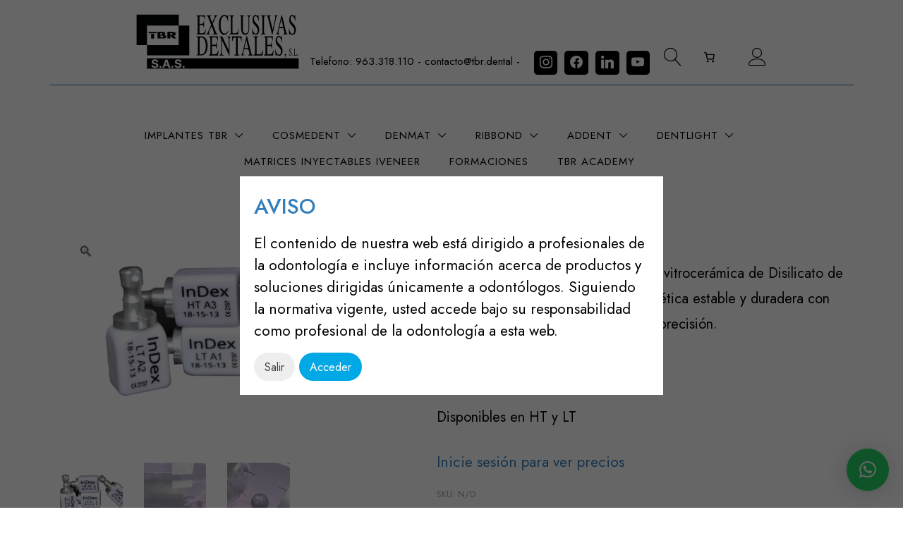

--- FILE ---
content_type: text/html; charset=UTF-8
request_url: https://sasexclusivasdentales.es/product/index-max/
body_size: 31288
content:
<!doctype html>
<html lang="es">
<head>
	<meta charset="UTF-8">
	<meta name="viewport" content="width=device-width, initial-scale=1">
	<link rel="profile" href="https://gmpg.org/xfn/11">

	<title>INDEX MAX &#8211; S.A.S Exclusivas Dentales</title>
<meta name='robots' content='max-image-preview:large' />
<script id="cookieyes" type="text/javascript" src="https://cdn-cookieyes.com/client_data/2fa6e9a6b1b276209c72a6c0/script.js"></script><link rel='dns-prefetch' href='//fonts.googleapis.com' />
<link rel="alternate" type="application/rss+xml" title="S.A.S Exclusivas Dentales &raquo; Feed" href="https://sasexclusivasdentales.es/feed/" />
<link rel="alternate" type="application/rss+xml" title="S.A.S Exclusivas Dentales &raquo; Feed de los comentarios" href="https://sasexclusivasdentales.es/comments/feed/" />
<link rel="alternate" title="oEmbed (JSON)" type="application/json+oembed" href="https://sasexclusivasdentales.es/wp-json/oembed/1.0/embed?url=https%3A%2F%2Fsasexclusivasdentales.es%2Fproduct%2Findex-max%2F" />
<link rel="alternate" title="oEmbed (XML)" type="text/xml+oembed" href="https://sasexclusivasdentales.es/wp-json/oembed/1.0/embed?url=https%3A%2F%2Fsasexclusivasdentales.es%2Fproduct%2Findex-max%2F&#038;format=xml" />
<style id='wp-img-auto-sizes-contain-inline-css' type='text/css'>
img:is([sizes=auto i],[sizes^="auto," i]){contain-intrinsic-size:3000px 1500px}
/*# sourceURL=wp-img-auto-sizes-contain-inline-css */
</style>
<style id='wp-emoji-styles-inline-css' type='text/css'>

	img.wp-smiley, img.emoji {
		display: inline !important;
		border: none !important;
		box-shadow: none !important;
		height: 1em !important;
		width: 1em !important;
		margin: 0 0.07em !important;
		vertical-align: -0.1em !important;
		background: none !important;
		padding: 0 !important;
	}
/*# sourceURL=wp-emoji-styles-inline-css */
</style>
<link rel='stylesheet' id='wp-block-library-css' href='https://sasexclusivasdentales.es/wp-includes/css/dist/block-library/style.min.css?ver=6.9' type='text/css' media='all' />
<style id='wp-block-library-inline-css' type='text/css'>
:root {
			--proteo-main_color_shade: #1466ce;
			--proteo-general_link_color: #317ebd;
			--proteo-general_link_hover_color: #0a0000;
			--proteo-general_link_decoration: none;
			--proteo-header_bg_color: #ffffff;
			--proteo-sticky_header_bg_color: #ffffff;
			--proteo-header_menu_font_size: 15px;
			--proteo-header_menu_text_transform: uppercase;
			--proteo-header_menu_letter_spacing: 1px;
			--proteo-header_menu_color: #000000;
			--proteo-header_menu_hover_color: #7b0000;
			--proteo-sticky_header_menu_color: #47562f;
			--proteo-sticky_header_menu_hover_color: #7b0000;
			--proteo-mobile_menu_bg_color: #ffffff;
			--proteo-mobile_menu_color: #000000;
			--proteo-mobile_menu_hover_color: #7b0000;
			--proteo-site_custom_logo_max_width: 220px;
			--proteo-site_title_font_size: 50px;
			--proteo-site_title_color: #000000;
			--proteo-tagline_font_size: 14px;
			--proteo-tagline_color: #404040;
			--proteo-topbar_bg_color: #ffffff;
			--proteo-topbar_font_size: 15px;
			--proteo-topbar_font_color: #000000;
			--proteo-topbar_align: center;
			--proteo-topbar_link_color: #0a0a0a;
			--proteo-topbar_link_hover_color: #317ebd;
			--proteo-topbar_bottom_border: 1px solid;
			--proteo-topbar_bottom_border_color: #317ebd;
			--proteo-topbar_bottom_border_width: 1px;
			--proteo-footer_bg_color: #000000;
			--proteo-footer_bg_image: none;
			--proteo-footer_bg_image_size: cover;
			--proteo-footer_bg_image_repeat: no-repeat;
			--proteo-footer_bg_image_position: right bottom;
			--proteo-footer_font_size: 18px;
			--proteo-footer_font_color: #ffffff;
			--proteo-footer_align: center;
			--proteo-footer_link_color: #ffffff;
			--proteo-footer_link_hover_color: #1e73be;
			--proteo-footer_widgets_title_color: #ffffff;
			--proteo-footer_widgets_title_font_size: 20px;
			--proteo-footer_credits_bg_color: #000000;
			--proteo-footer_credits_font_size: 18px;
			--proteo-footer_credits_font_color: #ffffff;
			--proteo-footer_credits_align: center;
			--proteo-footer_credits_link_color: #709422;
			--proteo-footer_credits_link_hover_color: #7b0000;
			--proteo-footer_sidebar_1_width: 100%;
			--proteo-footer_sidebar_2_width: 50%;
			--proteo-base_font_size: 21px;
			--proteo-base_font_color: #000000;
			--proteo-h1_font_size: 30px;
			--proteo-h1_font_color: #000000;
			--proteo-h2_font_size: 30px;
			--proteo-h2_font_color: #317ebd;
			--proteo-h3_font_size: 24px;
			--proteo-h3_font_color: #317ebd;
			--proteo-h4_font_size: 16px;
			--proteo-h4_font_color: #317ebd;
			--proteo-h5_font_size: 13px;
			--proteo-h5_font_color: #404040;
			--proteo-h6_font_size: 11px;
			--proteo-h6_font_color: #404040;
			--proteo-widgets_title_font_size: 31.5px;
			--proteo-widgets_title_font_color: #317ebd;
			--proteo-widgets_content_font_size: 23.625px;
			--proteo-widgets_content_font_color: #000000;
			--proteo-mobile_site_title_font_size:38px;
			--proteo-mobile_tagline_font_size:11px;
			--proteo-mobile_base_font_size:13px;
			--proteo-mobile_topbar_font_size:13px;
			--proteo-mobile_menu_font_size:16px;
			--proteo-mobile_h1_font_size:56px;
			--proteo-mobile_h2_font_size:32px;
			--proteo-mobile_h3_font_size:15px;
			--proteo-mobile_h4_font_size:13px;
			--proteo-mobile_h5_font_size:10px;
			--proteo-mobile_h6_font_size:9px;
			--proteo-mobile_single_product_page_title_font_size:36px;
			--proteo-mobile_footer_font_size:13px;
			--proteo-mobile_footer_credits_font_size:13px;
			--proteo-page_title_align: center;
			--proteo-button_1_bg_color: #1466ce;
			--proteo-button_1_border_color: #1466ce;
			--proteo-button_1_font_color: #ffffff;
			--proteo-button_1_bg_hover_color: #ffffff;
			--proteo-button_1_border_hover_color: #001289;
			--proteo-button_1_font_hover_color: #1466ce;
			--proteo-button_2_bg_color_1: rgba(20,102,206,1);
			--proteo-button_2_bg_color_2: rgba(20,102,206,1);
			--proteo-button_2_font_color: #ffffff;
			--proteo-button_2_bg_hover_color: #0e4891;
			--proteo-button_2_font_hover_color: #ffffff;
			--proteo-buttons_border_radius: 35px;
			--proteo-post_thumbnail_background_color: #709422;
			--proteo-post_thumbnail_background_color_opacity: 0.51;
			--proteo-post_thumbnail_text_color: #ffffff;
			--proteo-post_loop_title_font_size: 30px;
			--proteo-post_loop_title_color: #317ebd;
			--proteo-post_loop_title_text_transform: none;
			--proteo-blog_page_posts_horizontal_spacing: 30px;
			--proteo-blog_page_posts_vertical_spacing: 50px;
			--proteo-blog_page_posts_border_width: 1px 1px 1px 1px;
			--proteo-blog_page_posts_border_radius: 0px 0px 0px 0px;
			--proteo-blog_page_posts_border_color: #ebebeb;
			--proteo-forms_input_min_height: 35px;
			--proteo-forms_input_borde_radius: 10px;
			--proteo-forms_input_border_width: 1px;
			--proteo-forms_input_border_color: #cccccc;
			--proteo-forms_input_font_size: 21px;
			--proteo-site_background_color: #ffffff;
			--proteo-yith_proteo_editor_custom_color_1: #709422;
			--proteo-yith_proteo_editor_custom_color_2: #ffffff;
			--proteo-yith_proteo_editor_custom_color_3: #4f6818;
			--proteo-yith_proteo_editor_custom_color_4: #404040;
			--proteo-yith_proteo_editor_custom_color_5: #dd9933;
			--proteo-yith_proteo_editor_custom_color_6: #000000;
			--proteo-yith_proteo_editor_custom_color_7: #1e73be;
			--proteo-yith_proteo_editor_custom_color_8: #dd3333;
			--proteo-store_notice_bg_color: #4f6818;
			--proteo-store_notice_text_color: #ffffff;
			--proteo-store_notice_font_size: 13px;
			--proteo-sale_badge_bg_color: #709422;
			--proteo-sale_badge_text_color: #ffffff;
			--proteo-sale_badge_font_size: 13px;
			--proteo-woo_messages_font_size: 14px;
			--proteo-woo_messages_default_accent_color: #709422;
			--proteo-woo_messages_info_accent_color: #e0e0e0;
			--proteo-woo_messages_error_accent_color: #7b0000;
			--proteo-single_product_price_font_size: 30px;
			--proteo-single_product_price_color: #317ebd;
			--proteo-single_product_quantity_input_font_size: 21px;
			--proteo-single_product_add_to_cart_button_font_size: 17px;
			--proteo-single_product_tabs_title_font_size: 24px;
			--proteo-single_product_tabs_title_color: #317ebd;
			--proteo-single_product_tabs_content_font_size: 16px;
			--proteo-single_product_title_font_size: 32px;
			--proteo-single_product_title_font_color: #317ebd;
			--proteo-catalog_product_title_font_size: 21px;
			--proteo-catalog_product_title_color: #000000;
			--proteo-catalog_product_price_font_size: 21px;
			--proteo-catalog_product_price_color: #317ebd;
			--proteo-catalog_product_add_to_cart_font_size: 17px;
			--proteo-catalog_product_border_radius: 0px 0px 0px 0px;
			--proteo-catalog_product_border_color: #ebebeb;
			--proteo-catalog_product_border_width: 1px 1px 1px 1px;
			--proteo-catalog_product_horizontal_spacing: 15px;
			--proteo-catalog_product_vertical_spacing: 35px;
			--proteo-site_title_spacing: 0px 30px 0px 0px;
			--proteo-tagline_spacing: 10px 30px 0px 0px;
			--proteo-topbar_spacing: 20px 0px 0px 0px;
			--proteo-header_manu_menu_spacing: 0px 0px 0px 0px;
			--proteo-header_spacing: 0px 0px 0px 0px;
			--proteo-sticky_header_spacing: 8px 15px 8px 15px;
			--proteo-site_content_spacing: 50px 0px 50px 0px;
			--proteo-page_title_spacing: 0px 0px 35px 0px;
			--proteo-responsive_breakpoint_mobile: 600px;
			--proteo-responsive_breakpoint_table: 768px;
			--proteo-responsive_breakpoint_small_desktop: 992px;
			--proteo-responsive_breakpoint_desktop: 1200px;
			--proteo-responsive_breakpoint_large_desktop: 1400px;
		}
/*# sourceURL=wp-block-library-inline-css */
</style>
<style id='wp-block-library-theme-inline-css' type='text/css'>
.wp-block-audio :where(figcaption){color:#555;font-size:13px;text-align:center}.is-dark-theme .wp-block-audio :where(figcaption){color:#ffffffa6}.wp-block-audio{margin:0 0 1em}.wp-block-code{border:1px solid #ccc;border-radius:4px;font-family:Menlo,Consolas,monaco,monospace;padding:.8em 1em}.wp-block-embed :where(figcaption){color:#555;font-size:13px;text-align:center}.is-dark-theme .wp-block-embed :where(figcaption){color:#ffffffa6}.wp-block-embed{margin:0 0 1em}.blocks-gallery-caption{color:#555;font-size:13px;text-align:center}.is-dark-theme .blocks-gallery-caption{color:#ffffffa6}:root :where(.wp-block-image figcaption){color:#555;font-size:13px;text-align:center}.is-dark-theme :root :where(.wp-block-image figcaption){color:#ffffffa6}.wp-block-image{margin:0 0 1em}.wp-block-pullquote{border-bottom:4px solid;border-top:4px solid;color:currentColor;margin-bottom:1.75em}.wp-block-pullquote :where(cite),.wp-block-pullquote :where(footer),.wp-block-pullquote__citation{color:currentColor;font-size:.8125em;font-style:normal;text-transform:uppercase}.wp-block-quote{border-left:.25em solid;margin:0 0 1.75em;padding-left:1em}.wp-block-quote cite,.wp-block-quote footer{color:currentColor;font-size:.8125em;font-style:normal;position:relative}.wp-block-quote:where(.has-text-align-right){border-left:none;border-right:.25em solid;padding-left:0;padding-right:1em}.wp-block-quote:where(.has-text-align-center){border:none;padding-left:0}.wp-block-quote.is-large,.wp-block-quote.is-style-large,.wp-block-quote:where(.is-style-plain){border:none}.wp-block-search .wp-block-search__label{font-weight:700}.wp-block-search__button{border:1px solid #ccc;padding:.375em .625em}:where(.wp-block-group.has-background){padding:1.25em 2.375em}.wp-block-separator.has-css-opacity{opacity:.4}.wp-block-separator{border:none;border-bottom:2px solid;margin-left:auto;margin-right:auto}.wp-block-separator.has-alpha-channel-opacity{opacity:1}.wp-block-separator:not(.is-style-wide):not(.is-style-dots){width:100px}.wp-block-separator.has-background:not(.is-style-dots){border-bottom:none;height:1px}.wp-block-separator.has-background:not(.is-style-wide):not(.is-style-dots){height:2px}.wp-block-table{margin:0 0 1em}.wp-block-table td,.wp-block-table th{word-break:normal}.wp-block-table :where(figcaption){color:#555;font-size:13px;text-align:center}.is-dark-theme .wp-block-table :where(figcaption){color:#ffffffa6}.wp-block-video :where(figcaption){color:#555;font-size:13px;text-align:center}.is-dark-theme .wp-block-video :where(figcaption){color:#ffffffa6}.wp-block-video{margin:0 0 1em}:root :where(.wp-block-template-part.has-background){margin-bottom:0;margin-top:0;padding:1.25em 2.375em}
/*# sourceURL=/wp-includes/css/dist/block-library/theme.min.css */
</style>
<style id='classic-theme-styles-inline-css' type='text/css'>
/*! This file is auto-generated */
.wp-block-button__link{color:#fff;background-color:#32373c;border-radius:9999px;box-shadow:none;text-decoration:none;padding:calc(.667em + 2px) calc(1.333em + 2px);font-size:1.125em}.wp-block-file__button{background:#32373c;color:#fff;text-decoration:none}
/*# sourceURL=/wp-includes/css/classic-themes.min.css */
</style>
<link rel='stylesheet' id='wpzoom-social-icons-block-style-css' href='https://sasexclusivasdentales.es/wp-content/plugins/social-icons-widget-by-wpzoom/block/dist/style-wpzoom-social-icons.css?ver=4.5.4' type='text/css' media='all' />
<link rel='stylesheet' id='editorskit-frontend-css' href='https://sasexclusivasdentales.es/wp-content/plugins/block-options/build/style.build.css?ver=new' type='text/css' media='all' />
<link rel='stylesheet' id='dashicons-css' href='https://sasexclusivasdentales.es/wp-includes/css/dashicons.min.css?ver=6.9' type='text/css' media='all' />
<style id='dashicons-inline-css' type='text/css'>
[data-font="Dashicons"]:before {font-family: 'Dashicons' !important;content: attr(data-icon) !important;speak: none !important;font-weight: normal !important;font-variant: normal !important;text-transform: none !important;line-height: 1 !important;font-style: normal !important;-webkit-font-smoothing: antialiased !important;-moz-osx-font-smoothing: grayscale !important;}
/*# sourceURL=dashicons-inline-css */
</style>
<link rel='stylesheet' id='wpzoom-social-icons-academicons-css' href='https://sasexclusivasdentales.es/wp-content/plugins/social-icons-widget-by-wpzoom/assets/css/academicons.min.css?ver=1768520114' type='text/css' media='all' />
<link rel='stylesheet' id='wpzoom-social-icons-socicon-css' href='https://sasexclusivasdentales.es/wp-content/plugins/social-icons-widget-by-wpzoom/assets/css/wpzoom-socicon.css?ver=1768520114' type='text/css' media='all' />
<link rel='stylesheet' id='wpzoom-social-icons-font-awesome-5-css' href='https://sasexclusivasdentales.es/wp-content/plugins/social-icons-widget-by-wpzoom/assets/css/font-awesome-5.min.css?ver=1768520114' type='text/css' media='all' />
<link rel='stylesheet' id='wpzoom-social-icons-genericons-css' href='https://sasexclusivasdentales.es/wp-content/plugins/social-icons-widget-by-wpzoom/assets/css/genericons.css?ver=1768520114' type='text/css' media='all' />
<style id='global-styles-inline-css' type='text/css'>
:root{--wp--preset--aspect-ratio--square: 1;--wp--preset--aspect-ratio--4-3: 4/3;--wp--preset--aspect-ratio--3-4: 3/4;--wp--preset--aspect-ratio--3-2: 3/2;--wp--preset--aspect-ratio--2-3: 2/3;--wp--preset--aspect-ratio--16-9: 16/9;--wp--preset--aspect-ratio--9-16: 9/16;--wp--preset--color--black: #000000;--wp--preset--color--cyan-bluish-gray: #abb8c3;--wp--preset--color--white: #ffffff;--wp--preset--color--pale-pink: #f78da7;--wp--preset--color--vivid-red: #cf2e2e;--wp--preset--color--luminous-vivid-orange: #ff6900;--wp--preset--color--luminous-vivid-amber: #fcb900;--wp--preset--color--light-green-cyan: #7bdcb5;--wp--preset--color--vivid-green-cyan: #00d084;--wp--preset--color--pale-cyan-blue: #8ed1fc;--wp--preset--color--vivid-cyan-blue: #0693e3;--wp--preset--color--vivid-purple: #9b51e0;--wp--preset--color--yith-proteo-editor-custom-color-1: #709422;--wp--preset--color--yith-proteo-editor-custom-color-2: #ffffff;--wp--preset--color--yith-proteo-editor-custom-color-3: #4f6818;--wp--preset--color--yith-proteo-editor-custom-color-4: #404040;--wp--preset--color--yith-proteo-editor-custom-color-5: #dd9933;--wp--preset--color--yith-proteo-editor-custom-color-6: #000000;--wp--preset--color--yith-proteo-editor-custom-color-7: #1e73be;--wp--preset--color--yith-proteo-editor-custom-color-8: #dd3333;--wp--preset--gradient--vivid-cyan-blue-to-vivid-purple: linear-gradient(135deg,rgb(6,147,227) 0%,rgb(155,81,224) 100%);--wp--preset--gradient--light-green-cyan-to-vivid-green-cyan: linear-gradient(135deg,rgb(122,220,180) 0%,rgb(0,208,130) 100%);--wp--preset--gradient--luminous-vivid-amber-to-luminous-vivid-orange: linear-gradient(135deg,rgb(252,185,0) 0%,rgb(255,105,0) 100%);--wp--preset--gradient--luminous-vivid-orange-to-vivid-red: linear-gradient(135deg,rgb(255,105,0) 0%,rgb(207,46,46) 100%);--wp--preset--gradient--very-light-gray-to-cyan-bluish-gray: linear-gradient(135deg,rgb(238,238,238) 0%,rgb(169,184,195) 100%);--wp--preset--gradient--cool-to-warm-spectrum: linear-gradient(135deg,rgb(74,234,220) 0%,rgb(151,120,209) 20%,rgb(207,42,186) 40%,rgb(238,44,130) 60%,rgb(251,105,98) 80%,rgb(254,248,76) 100%);--wp--preset--gradient--blush-light-purple: linear-gradient(135deg,rgb(255,206,236) 0%,rgb(152,150,240) 100%);--wp--preset--gradient--blush-bordeaux: linear-gradient(135deg,rgb(254,205,165) 0%,rgb(254,45,45) 50%,rgb(107,0,62) 100%);--wp--preset--gradient--luminous-dusk: linear-gradient(135deg,rgb(255,203,112) 0%,rgb(199,81,192) 50%,rgb(65,88,208) 100%);--wp--preset--gradient--pale-ocean: linear-gradient(135deg,rgb(255,245,203) 0%,rgb(182,227,212) 50%,rgb(51,167,181) 100%);--wp--preset--gradient--electric-grass: linear-gradient(135deg,rgb(202,248,128) 0%,rgb(113,206,126) 100%);--wp--preset--gradient--midnight: linear-gradient(135deg,rgb(2,3,129) 0%,rgb(40,116,252) 100%);--wp--preset--font-size--small: 13px;--wp--preset--font-size--medium: 20px;--wp--preset--font-size--large: 36px;--wp--preset--font-size--x-large: 42px;--wp--preset--spacing--20: 0.44rem;--wp--preset--spacing--30: 0.67rem;--wp--preset--spacing--40: 1rem;--wp--preset--spacing--50: 1.5rem;--wp--preset--spacing--60: 2.25rem;--wp--preset--spacing--70: 3.38rem;--wp--preset--spacing--80: 5.06rem;--wp--preset--shadow--natural: 6px 6px 9px rgba(0, 0, 0, 0.2);--wp--preset--shadow--deep: 12px 12px 50px rgba(0, 0, 0, 0.4);--wp--preset--shadow--sharp: 6px 6px 0px rgba(0, 0, 0, 0.2);--wp--preset--shadow--outlined: 6px 6px 0px -3px rgb(255, 255, 255), 6px 6px rgb(0, 0, 0);--wp--preset--shadow--crisp: 6px 6px 0px rgb(0, 0, 0);}:where(.is-layout-flex){gap: 0.5em;}:where(.is-layout-grid){gap: 0.5em;}body .is-layout-flex{display: flex;}.is-layout-flex{flex-wrap: wrap;align-items: center;}.is-layout-flex > :is(*, div){margin: 0;}body .is-layout-grid{display: grid;}.is-layout-grid > :is(*, div){margin: 0;}:where(.wp-block-columns.is-layout-flex){gap: 2em;}:where(.wp-block-columns.is-layout-grid){gap: 2em;}:where(.wp-block-post-template.is-layout-flex){gap: 1.25em;}:where(.wp-block-post-template.is-layout-grid){gap: 1.25em;}.has-black-color{color: var(--wp--preset--color--black) !important;}.has-cyan-bluish-gray-color{color: var(--wp--preset--color--cyan-bluish-gray) !important;}.has-white-color{color: var(--wp--preset--color--white) !important;}.has-pale-pink-color{color: var(--wp--preset--color--pale-pink) !important;}.has-vivid-red-color{color: var(--wp--preset--color--vivid-red) !important;}.has-luminous-vivid-orange-color{color: var(--wp--preset--color--luminous-vivid-orange) !important;}.has-luminous-vivid-amber-color{color: var(--wp--preset--color--luminous-vivid-amber) !important;}.has-light-green-cyan-color{color: var(--wp--preset--color--light-green-cyan) !important;}.has-vivid-green-cyan-color{color: var(--wp--preset--color--vivid-green-cyan) !important;}.has-pale-cyan-blue-color{color: var(--wp--preset--color--pale-cyan-blue) !important;}.has-vivid-cyan-blue-color{color: var(--wp--preset--color--vivid-cyan-blue) !important;}.has-vivid-purple-color{color: var(--wp--preset--color--vivid-purple) !important;}.has-black-background-color{background-color: var(--wp--preset--color--black) !important;}.has-cyan-bluish-gray-background-color{background-color: var(--wp--preset--color--cyan-bluish-gray) !important;}.has-white-background-color{background-color: var(--wp--preset--color--white) !important;}.has-pale-pink-background-color{background-color: var(--wp--preset--color--pale-pink) !important;}.has-vivid-red-background-color{background-color: var(--wp--preset--color--vivid-red) !important;}.has-luminous-vivid-orange-background-color{background-color: var(--wp--preset--color--luminous-vivid-orange) !important;}.has-luminous-vivid-amber-background-color{background-color: var(--wp--preset--color--luminous-vivid-amber) !important;}.has-light-green-cyan-background-color{background-color: var(--wp--preset--color--light-green-cyan) !important;}.has-vivid-green-cyan-background-color{background-color: var(--wp--preset--color--vivid-green-cyan) !important;}.has-pale-cyan-blue-background-color{background-color: var(--wp--preset--color--pale-cyan-blue) !important;}.has-vivid-cyan-blue-background-color{background-color: var(--wp--preset--color--vivid-cyan-blue) !important;}.has-vivid-purple-background-color{background-color: var(--wp--preset--color--vivid-purple) !important;}.has-black-border-color{border-color: var(--wp--preset--color--black) !important;}.has-cyan-bluish-gray-border-color{border-color: var(--wp--preset--color--cyan-bluish-gray) !important;}.has-white-border-color{border-color: var(--wp--preset--color--white) !important;}.has-pale-pink-border-color{border-color: var(--wp--preset--color--pale-pink) !important;}.has-vivid-red-border-color{border-color: var(--wp--preset--color--vivid-red) !important;}.has-luminous-vivid-orange-border-color{border-color: var(--wp--preset--color--luminous-vivid-orange) !important;}.has-luminous-vivid-amber-border-color{border-color: var(--wp--preset--color--luminous-vivid-amber) !important;}.has-light-green-cyan-border-color{border-color: var(--wp--preset--color--light-green-cyan) !important;}.has-vivid-green-cyan-border-color{border-color: var(--wp--preset--color--vivid-green-cyan) !important;}.has-pale-cyan-blue-border-color{border-color: var(--wp--preset--color--pale-cyan-blue) !important;}.has-vivid-cyan-blue-border-color{border-color: var(--wp--preset--color--vivid-cyan-blue) !important;}.has-vivid-purple-border-color{border-color: var(--wp--preset--color--vivid-purple) !important;}.has-vivid-cyan-blue-to-vivid-purple-gradient-background{background: var(--wp--preset--gradient--vivid-cyan-blue-to-vivid-purple) !important;}.has-light-green-cyan-to-vivid-green-cyan-gradient-background{background: var(--wp--preset--gradient--light-green-cyan-to-vivid-green-cyan) !important;}.has-luminous-vivid-amber-to-luminous-vivid-orange-gradient-background{background: var(--wp--preset--gradient--luminous-vivid-amber-to-luminous-vivid-orange) !important;}.has-luminous-vivid-orange-to-vivid-red-gradient-background{background: var(--wp--preset--gradient--luminous-vivid-orange-to-vivid-red) !important;}.has-very-light-gray-to-cyan-bluish-gray-gradient-background{background: var(--wp--preset--gradient--very-light-gray-to-cyan-bluish-gray) !important;}.has-cool-to-warm-spectrum-gradient-background{background: var(--wp--preset--gradient--cool-to-warm-spectrum) !important;}.has-blush-light-purple-gradient-background{background: var(--wp--preset--gradient--blush-light-purple) !important;}.has-blush-bordeaux-gradient-background{background: var(--wp--preset--gradient--blush-bordeaux) !important;}.has-luminous-dusk-gradient-background{background: var(--wp--preset--gradient--luminous-dusk) !important;}.has-pale-ocean-gradient-background{background: var(--wp--preset--gradient--pale-ocean) !important;}.has-electric-grass-gradient-background{background: var(--wp--preset--gradient--electric-grass) !important;}.has-midnight-gradient-background{background: var(--wp--preset--gradient--midnight) !important;}.has-small-font-size{font-size: var(--wp--preset--font-size--small) !important;}.has-medium-font-size{font-size: var(--wp--preset--font-size--medium) !important;}.has-large-font-size{font-size: var(--wp--preset--font-size--large) !important;}.has-x-large-font-size{font-size: var(--wp--preset--font-size--x-large) !important;}
:where(.wp-block-post-template.is-layout-flex){gap: 1.25em;}:where(.wp-block-post-template.is-layout-grid){gap: 1.25em;}
:where(.wp-block-term-template.is-layout-flex){gap: 1.25em;}:where(.wp-block-term-template.is-layout-grid){gap: 1.25em;}
:where(.wp-block-columns.is-layout-flex){gap: 2em;}:where(.wp-block-columns.is-layout-grid){gap: 2em;}
:root :where(.wp-block-pullquote){font-size: 1.5em;line-height: 1.6;}
/*# sourceURL=global-styles-inline-css */
</style>
<link rel='stylesheet' id='wpa-css-css' href='https://sasexclusivasdentales.es/wp-content/plugins/honeypot/includes/css/wpa.css?ver=2.3.04' type='text/css' media='all' />
<link rel='stylesheet' id='photoswipe-css' href='https://sasexclusivasdentales.es/wp-content/plugins/woocommerce/assets/css/photoswipe/photoswipe.min.css?ver=10.4.3' type='text/css' media='all' />
<link rel='stylesheet' id='photoswipe-default-skin-css' href='https://sasexclusivasdentales.es/wp-content/plugins/woocommerce/assets/css/photoswipe/default-skin/default-skin.min.css?ver=10.4.3' type='text/css' media='all' />
<style id='woocommerce-inline-inline-css' type='text/css'>
.woocommerce form .form-row .required { visibility: visible; }
/*# sourceURL=woocommerce-inline-inline-css */
</style>
<link rel='stylesheet' id='yith-sliders-slick-style-css' href='https://sasexclusivasdentales.es/wp-content/plugins/yith-slider-for-page-builders/assets/third-party/slick.css?ver=1.8.1' type='text/css' media='screen' />
<link rel='stylesheet' id='yith-sliders-slider-style-css' href='https://sasexclusivasdentales.es/wp-content/plugins/yith-slider-for-page-builders/assets/slider-style.css?ver=1.0.11' type='text/css' media='screen' />
<link rel='stylesheet' id='select2-css' href='https://sasexclusivasdentales.es/wp-content/plugins/woocommerce/assets/css/select2.css?ver=10.4.3' type='text/css' media='all' />
<link rel='stylesheet' id='yith-proteo-style-css' href='https://sasexclusivasdentales.es/wp-content/themes/yith-proteo/style.css?ver=1.9.1' type='text/css' media='all' />
<style id='yith-proteo-style-inline-css' type='text/css'>
@font-face {
			font-family: "star";
			src: url("https://sasexclusivasdentales.es/wp-content/plugins/woocommerce/assets/fonts/star.eot");
			src: url("https://sasexclusivasdentales.es/wp-content/plugins/woocommerce/assets/fonts/star.eot?#iefix") format("embedded-opentype"),
				url("https://sasexclusivasdentales.es/wp-content/plugins/woocommerce/assets/fonts/star.woff") format("woff"),
				url("https://sasexclusivasdentales.es/wp-content/plugins/woocommerce/assets/fonts/star.ttf") format("truetype"),
				url("https://sasexclusivasdentales.es/wp-content/plugins/woocommerce/assets/fonts/star.svg#star") format("svg");
			font-weight: normal;
			font-style: normal;
		}
/*# sourceURL=yith-proteo-style-inline-css */
</style>
<link rel='stylesheet' id='yith-proteo-child-style-css' href='https://sasexclusivasdentales.es/wp-content/themes/yith-proteo-child/style.css?ver=1.2.2' type='text/css' media='all' />
<link rel='stylesheet' id='yith-proteo-linearicons-css' href='https://sasexclusivasdentales.es/wp-content/themes/yith-proteo/third-party/linearicons.min.css?ver=1.0.0' type='text/css' media='all' />
<link rel='stylesheet' id='yith-proteo-simple-line-icons-css' href='https://sasexclusivasdentales.es/wp-content/themes/yith-proteo/third-party/simple-line-icons.min.css?ver=2.4.1' type='text/css' media='all' />
<link rel='stylesheet' id='yith-proteo-animations-css' href='https://sasexclusivasdentales.es/wp-content/themes/yith-proteo/third-party/aos.min.css?ver=2.3.1' type='text/css' media='all' />
<link rel='stylesheet' id='yith-proteo-modals-css-css' href='https://sasexclusivasdentales.es/wp-content/themes/yith-proteo/third-party/jquery.modal.min.css?ver=0.9.1' type='text/css' media='all' />
<link rel='stylesheet' id='yith-proteo-responsive-css' href='https://sasexclusivasdentales.es/wp-content/themes/yith-proteo/responsive.css?ver=1.9.1' type='text/css' media='all' />
<style id='yith-proteo-custom-style-inline-css' type='text/css'>
:root {
			--proteo-main_color_shade: #1466ce;
			--proteo-general_link_color: #317ebd;
			--proteo-general_link_hover_color: #0a0000;
			--proteo-general_link_decoration: none;
			--proteo-header_bg_color: #ffffff;
			--proteo-sticky_header_bg_color: #ffffff;
			--proteo-header_menu_font_size: 15px;
			--proteo-header_menu_text_transform: uppercase;
			--proteo-header_menu_letter_spacing: 1px;
			--proteo-header_menu_color: #000000;
			--proteo-header_menu_hover_color: #7b0000;
			--proteo-sticky_header_menu_color: #47562f;
			--proteo-sticky_header_menu_hover_color: #7b0000;
			--proteo-mobile_menu_bg_color: #ffffff;
			--proteo-mobile_menu_color: #000000;
			--proteo-mobile_menu_hover_color: #7b0000;
			--proteo-site_custom_logo_max_width: 220px;
			--proteo-site_title_font_size: 50px;
			--proteo-site_title_color: #000000;
			--proteo-tagline_font_size: 14px;
			--proteo-tagline_color: #404040;
			--proteo-topbar_bg_color: #ffffff;
			--proteo-topbar_font_size: 15px;
			--proteo-topbar_font_color: #000000;
			--proteo-topbar_align: center;
			--proteo-topbar_link_color: #0a0a0a;
			--proteo-topbar_link_hover_color: #317ebd;
			--proteo-topbar_bottom_border: 1px solid;
			--proteo-topbar_bottom_border_color: #317ebd;
			--proteo-topbar_bottom_border_width: 1px;
			--proteo-footer_bg_color: #000000;
			--proteo-footer_bg_image: none;
			--proteo-footer_bg_image_size: cover;
			--proteo-footer_bg_image_repeat: no-repeat;
			--proteo-footer_bg_image_position: right bottom;
			--proteo-footer_font_size: 18px;
			--proteo-footer_font_color: #ffffff;
			--proteo-footer_align: center;
			--proteo-footer_link_color: #ffffff;
			--proteo-footer_link_hover_color: #1e73be;
			--proteo-footer_widgets_title_color: #ffffff;
			--proteo-footer_widgets_title_font_size: 20px;
			--proteo-footer_credits_bg_color: #000000;
			--proteo-footer_credits_font_size: 18px;
			--proteo-footer_credits_font_color: #ffffff;
			--proteo-footer_credits_align: center;
			--proteo-footer_credits_link_color: #709422;
			--proteo-footer_credits_link_hover_color: #7b0000;
			--proteo-footer_sidebar_1_width: 100%;
			--proteo-footer_sidebar_2_width: 50%;
			--proteo-base_font_size: 21px;
			--proteo-base_font_color: #000000;
			--proteo-h1_font_size: 30px;
			--proteo-h1_font_color: #000000;
			--proteo-h2_font_size: 30px;
			--proteo-h2_font_color: #317ebd;
			--proteo-h3_font_size: 24px;
			--proteo-h3_font_color: #317ebd;
			--proteo-h4_font_size: 16px;
			--proteo-h4_font_color: #317ebd;
			--proteo-h5_font_size: 13px;
			--proteo-h5_font_color: #404040;
			--proteo-h6_font_size: 11px;
			--proteo-h6_font_color: #404040;
			--proteo-widgets_title_font_size: 31.5px;
			--proteo-widgets_title_font_color: #317ebd;
			--proteo-widgets_content_font_size: 23.625px;
			--proteo-widgets_content_font_color: #000000;
			--proteo-mobile_site_title_font_size:38px;
			--proteo-mobile_tagline_font_size:11px;
			--proteo-mobile_base_font_size:13px;
			--proteo-mobile_topbar_font_size:13px;
			--proteo-mobile_menu_font_size:16px;
			--proteo-mobile_h1_font_size:56px;
			--proteo-mobile_h2_font_size:32px;
			--proteo-mobile_h3_font_size:15px;
			--proteo-mobile_h4_font_size:13px;
			--proteo-mobile_h5_font_size:10px;
			--proteo-mobile_h6_font_size:9px;
			--proteo-mobile_single_product_page_title_font_size:36px;
			--proteo-mobile_footer_font_size:13px;
			--proteo-mobile_footer_credits_font_size:13px;
			--proteo-page_title_align: center;
			--proteo-button_1_bg_color: #1466ce;
			--proteo-button_1_border_color: #1466ce;
			--proteo-button_1_font_color: #ffffff;
			--proteo-button_1_bg_hover_color: #ffffff;
			--proteo-button_1_border_hover_color: #001289;
			--proteo-button_1_font_hover_color: #1466ce;
			--proteo-button_2_bg_color_1: rgba(20,102,206,1);
			--proteo-button_2_bg_color_2: rgba(20,102,206,1);
			--proteo-button_2_font_color: #ffffff;
			--proteo-button_2_bg_hover_color: #0e4891;
			--proteo-button_2_font_hover_color: #ffffff;
			--proteo-buttons_border_radius: 35px;
			--proteo-post_thumbnail_background_color: #709422;
			--proteo-post_thumbnail_background_color_opacity: 0.51;
			--proteo-post_thumbnail_text_color: #ffffff;
			--proteo-post_loop_title_font_size: 30px;
			--proteo-post_loop_title_color: #317ebd;
			--proteo-post_loop_title_text_transform: none;
			--proteo-blog_page_posts_horizontal_spacing: 30px;
			--proteo-blog_page_posts_vertical_spacing: 50px;
			--proteo-blog_page_posts_border_width: 1px 1px 1px 1px;
			--proteo-blog_page_posts_border_radius: 0px 0px 0px 0px;
			--proteo-blog_page_posts_border_color: #ebebeb;
			--proteo-forms_input_min_height: 35px;
			--proteo-forms_input_borde_radius: 10px;
			--proteo-forms_input_border_width: 1px;
			--proteo-forms_input_border_color: #cccccc;
			--proteo-forms_input_font_size: 21px;
			--proteo-site_background_color: #ffffff;
			--proteo-yith_proteo_editor_custom_color_1: #709422;
			--proteo-yith_proteo_editor_custom_color_2: #ffffff;
			--proteo-yith_proteo_editor_custom_color_3: #4f6818;
			--proteo-yith_proteo_editor_custom_color_4: #404040;
			--proteo-yith_proteo_editor_custom_color_5: #dd9933;
			--proteo-yith_proteo_editor_custom_color_6: #000000;
			--proteo-yith_proteo_editor_custom_color_7: #1e73be;
			--proteo-yith_proteo_editor_custom_color_8: #dd3333;
			--proteo-store_notice_bg_color: #4f6818;
			--proteo-store_notice_text_color: #ffffff;
			--proteo-store_notice_font_size: 13px;
			--proteo-sale_badge_bg_color: #709422;
			--proteo-sale_badge_text_color: #ffffff;
			--proteo-sale_badge_font_size: 13px;
			--proteo-woo_messages_font_size: 14px;
			--proteo-woo_messages_default_accent_color: #709422;
			--proteo-woo_messages_info_accent_color: #e0e0e0;
			--proteo-woo_messages_error_accent_color: #7b0000;
			--proteo-single_product_price_font_size: 30px;
			--proteo-single_product_price_color: #317ebd;
			--proteo-single_product_quantity_input_font_size: 21px;
			--proteo-single_product_add_to_cart_button_font_size: 17px;
			--proteo-single_product_tabs_title_font_size: 24px;
			--proteo-single_product_tabs_title_color: #317ebd;
			--proteo-single_product_tabs_content_font_size: 16px;
			--proteo-single_product_title_font_size: 32px;
			--proteo-single_product_title_font_color: #317ebd;
			--proteo-catalog_product_title_font_size: 21px;
			--proteo-catalog_product_title_color: #000000;
			--proteo-catalog_product_price_font_size: 21px;
			--proteo-catalog_product_price_color: #317ebd;
			--proteo-catalog_product_add_to_cart_font_size: 17px;
			--proteo-catalog_product_border_radius: 0px 0px 0px 0px;
			--proteo-catalog_product_border_color: #ebebeb;
			--proteo-catalog_product_border_width: 1px 1px 1px 1px;
			--proteo-catalog_product_horizontal_spacing: 15px;
			--proteo-catalog_product_vertical_spacing: 35px;
			--proteo-site_title_spacing: 0px 30px 0px 0px;
			--proteo-tagline_spacing: 10px 30px 0px 0px;
			--proteo-topbar_spacing: 20px 0px 0px 0px;
			--proteo-header_manu_menu_spacing: 0px 0px 0px 0px;
			--proteo-header_spacing: 0px 0px 0px 0px;
			--proteo-sticky_header_spacing: 8px 15px 8px 15px;
			--proteo-site_content_spacing: 50px 0px 50px 0px;
			--proteo-page_title_spacing: 0px 0px 35px 0px;
			--proteo-responsive_breakpoint_mobile: 600px;
			--proteo-responsive_breakpoint_table: 768px;
			--proteo-responsive_breakpoint_small_desktop: 992px;
			--proteo-responsive_breakpoint_desktop: 1200px;
			--proteo-responsive_breakpoint_large_desktop: 1400px;
		}

			.site-branding .site-title {
				font-family: Jost, sans-serif;
				font-weight: 500;
				font-style: normal;
			}
			
			.site-branding .site-description {
				font-family: Jost, sans-serif;
				font-weight: normal;
				font-style: normal;
			}
			
			body, body.yith-woocompare-popup {
				font-family: Jost, sans-serif;
				font-weight: normal;
				font-style: normal;
			}
			
			h1, body.page header.entry-header h1, article:not(.has-post-thumbnail).page header.entry-header h1 {
				font-family: Jost, sans-serif;
				font-weight: 500;
				font-style: normal;
			}
			
			h2, .wp-block-latest-posts li > a {
				font-family: Jost, sans-serif;
				font-weight: 500;
				font-style: normal;
			}
			
			h3 {
				font-family: Jost, sans-serif;
				font-weight: 500;
				font-style: normal;
			}
			
			h4 {
				font-family: Jost, sans-serif;
				font-weight: 700;
				font-style: normal;
			}
			
			h5 {
				font-family: Jost, sans-serif;
				font-weight: 500;
				font-style: normal;
			}
			
			h6 {
				font-family: Jost, sans-serif;
				font-weight: 700;
				font-style: normal;
			}
			
			.main-navigation ul {
				font-family: Jost, sans-serif;
				font-weight: normal;
				font-style: normal;
			}
			
			h1.product_title {
				font-family: Jost, sans-serif;
				font-weight: 500;
				font-style: normal;
			}
			
			div h2.widget-title, div h3.widget-title {
				font-family: Jost, sans-serif;
				font-weight: 500;
				font-style: normal;
			}
			
			.widget {
				font-family: Jost, sans-serif;
				font-weight: normal;
				font-style: normal;
			}
			
			#main-footer .widget-title {
				font-family: Jost, sans-serif;
				font-weight: 500;
				font-style: normal;
			}
			
/*# sourceURL=yith-proteo-custom-style-inline-css */
</style>
<link rel='stylesheet' id='yith-proteo-custom-google-fonts-css' href='//fonts.googleapis.com/css?family=Jost%3A500%2Cregular%2C700&#038;display=swap&#038;ver=1.0.0' type='text/css' media='all' />
<link rel='stylesheet' id='wpzoom-social-icons-font-awesome-3-css' href='https://sasexclusivasdentales.es/wp-content/plugins/social-icons-widget-by-wpzoom/assets/css/font-awesome-3.min.css?ver=1768520114' type='text/css' media='all' />
<link rel='stylesheet' id='wpzoom-social-icons-styles-css' href='https://sasexclusivasdentales.es/wp-content/plugins/social-icons-widget-by-wpzoom/assets/css/wpzoom-social-icons-styles.css?ver=1768520114' type='text/css' media='all' />
<link rel='stylesheet' id='surbma-yes-no-popup-styles-css' href='https://sasexclusivasdentales.es/wp-content/plugins/surbma-yes-no-popup/assets/css/styles-default.css?ver=2.27.5' type='text/css' media='all' />
<link rel='preload' as='font'  id='wpzoom-social-icons-font-academicons-woff2-css' href='https://sasexclusivasdentales.es/wp-content/plugins/social-icons-widget-by-wpzoom/assets/font/academicons.woff2?v=1.9.2'  type='font/woff2' crossorigin />
<link rel='preload' as='font'  id='wpzoom-social-icons-font-fontawesome-3-woff2-css' href='https://sasexclusivasdentales.es/wp-content/plugins/social-icons-widget-by-wpzoom/assets/font/fontawesome-webfont.woff2?v=4.7.0'  type='font/woff2' crossorigin />
<link rel='preload' as='font'  id='wpzoom-social-icons-font-fontawesome-5-brands-woff2-css' href='https://sasexclusivasdentales.es/wp-content/plugins/social-icons-widget-by-wpzoom/assets/font/fa-brands-400.woff2'  type='font/woff2' crossorigin />
<link rel='preload' as='font'  id='wpzoom-social-icons-font-fontawesome-5-regular-woff2-css' href='https://sasexclusivasdentales.es/wp-content/plugins/social-icons-widget-by-wpzoom/assets/font/fa-regular-400.woff2'  type='font/woff2' crossorigin />
<link rel='preload' as='font'  id='wpzoom-social-icons-font-fontawesome-5-solid-woff2-css' href='https://sasexclusivasdentales.es/wp-content/plugins/social-icons-widget-by-wpzoom/assets/font/fa-solid-900.woff2'  type='font/woff2' crossorigin />
<link rel='preload' as='font'  id='wpzoom-social-icons-font-genericons-woff-css' href='https://sasexclusivasdentales.es/wp-content/plugins/social-icons-widget-by-wpzoom/assets/font/Genericons.woff'  type='font/woff' crossorigin />
<link rel='preload' as='font'  id='wpzoom-social-icons-font-socicon-woff2-css' href='https://sasexclusivasdentales.es/wp-content/plugins/social-icons-widget-by-wpzoom/assets/font/socicon.woff2?v=4.5.4'  type='font/woff2' crossorigin />
<script type="text/javascript" src="https://sasexclusivasdentales.es/wp-includes/js/jquery/jquery.min.js?ver=3.7.1" id="jquery-core-js"></script>
<script type="text/javascript" src="https://sasexclusivasdentales.es/wp-includes/js/jquery/jquery-migrate.min.js?ver=3.4.1" id="jquery-migrate-js"></script>
<script type="text/javascript" src="https://sasexclusivasdentales.es/wp-content/plugins/woocommerce/assets/js/jquery-blockui/jquery.blockUI.min.js?ver=2.7.0-wc.10.4.3" id="wc-jquery-blockui-js" defer="defer" data-wp-strategy="defer"></script>
<script type="text/javascript" id="wc-add-to-cart-js-extra">
/* <![CDATA[ */
var wc_add_to_cart_params = {"ajax_url":"/wp-admin/admin-ajax.php","wc_ajax_url":"/?wc-ajax=%%endpoint%%","i18n_view_cart":"Ver carrito","cart_url":"https://sasexclusivasdentales.es/cart/","is_cart":"","cart_redirect_after_add":"no"};
//# sourceURL=wc-add-to-cart-js-extra
/* ]]> */
</script>
<script type="text/javascript" src="https://sasexclusivasdentales.es/wp-content/plugins/woocommerce/assets/js/frontend/add-to-cart.min.js?ver=10.4.3" id="wc-add-to-cart-js" defer="defer" data-wp-strategy="defer"></script>
<script type="text/javascript" src="https://sasexclusivasdentales.es/wp-content/plugins/woocommerce/assets/js/zoom/jquery.zoom.min.js?ver=1.7.21-wc.10.4.3" id="wc-zoom-js" defer="defer" data-wp-strategy="defer"></script>
<script type="text/javascript" src="https://sasexclusivasdentales.es/wp-content/plugins/woocommerce/assets/js/flexslider/jquery.flexslider.min.js?ver=2.7.2-wc.10.4.3" id="wc-flexslider-js" defer="defer" data-wp-strategy="defer"></script>
<script type="text/javascript" src="https://sasexclusivasdentales.es/wp-content/plugins/woocommerce/assets/js/photoswipe/photoswipe.min.js?ver=4.1.1-wc.10.4.3" id="wc-photoswipe-js" defer="defer" data-wp-strategy="defer"></script>
<script type="text/javascript" src="https://sasexclusivasdentales.es/wp-content/plugins/woocommerce/assets/js/photoswipe/photoswipe-ui-default.min.js?ver=4.1.1-wc.10.4.3" id="wc-photoswipe-ui-default-js" defer="defer" data-wp-strategy="defer"></script>
<script type="text/javascript" id="wc-single-product-js-extra">
/* <![CDATA[ */
var wc_single_product_params = {"i18n_required_rating_text":"Por favor elige una puntuaci\u00f3n","i18n_rating_options":["1 de 5 estrellas","2 de 5 estrellas","3 de 5 estrellas","4 de 5 estrellas","5 de 5 estrellas"],"i18n_product_gallery_trigger_text":"Ver galer\u00eda de im\u00e1genes a pantalla completa","review_rating_required":"yes","flexslider":{"rtl":false,"animation":"slide","smoothHeight":true,"directionNav":false,"controlNav":"thumbnails","slideshow":false,"animationSpeed":500,"animationLoop":false,"allowOneSlide":false},"zoom_enabled":"1","zoom_options":[],"photoswipe_enabled":"1","photoswipe_options":{"shareEl":false,"closeOnScroll":false,"history":false,"hideAnimationDuration":0,"showAnimationDuration":0},"flexslider_enabled":"1"};
//# sourceURL=wc-single-product-js-extra
/* ]]> */
</script>
<script type="text/javascript" src="https://sasexclusivasdentales.es/wp-content/plugins/woocommerce/assets/js/frontend/single-product.min.js?ver=10.4.3" id="wc-single-product-js" defer="defer" data-wp-strategy="defer"></script>
<script type="text/javascript" src="https://sasexclusivasdentales.es/wp-content/plugins/woocommerce/assets/js/js-cookie/js.cookie.min.js?ver=2.1.4-wc.10.4.3" id="wc-js-cookie-js" defer="defer" data-wp-strategy="defer"></script>
<script type="text/javascript" id="woocommerce-js-extra">
/* <![CDATA[ */
var woocommerce_params = {"ajax_url":"/wp-admin/admin-ajax.php","wc_ajax_url":"/?wc-ajax=%%endpoint%%","i18n_password_show":"Mostrar contrase\u00f1a","i18n_password_hide":"Ocultar contrase\u00f1a"};
//# sourceURL=woocommerce-js-extra
/* ]]> */
</script>
<script type="text/javascript" src="https://sasexclusivasdentales.es/wp-content/plugins/woocommerce/assets/js/frontend/woocommerce.min.js?ver=10.4.3" id="woocommerce-js" defer="defer" data-wp-strategy="defer"></script>
<link rel="https://api.w.org/" href="https://sasexclusivasdentales.es/wp-json/" /><link rel="alternate" title="JSON" type="application/json" href="https://sasexclusivasdentales.es/wp-json/wp/v2/product/811" /><link rel="EditURI" type="application/rsd+xml" title="RSD" href="https://sasexclusivasdentales.es/xmlrpc.php?rsd" />
<meta name="generator" content="WordPress 6.9" />
<meta name="generator" content="WooCommerce 10.4.3" />
<link rel="canonical" href="https://sasexclusivasdentales.es/product/index-max/" />
<link rel='shortlink' href='https://sasexclusivasdentales.es/?p=811' />
	<noscript><style>.woocommerce-product-gallery{ opacity: 1 !important; }</style></noscript>
	<meta name="generator" content="Elementor 3.34.2; features: additional_custom_breakpoints; settings: css_print_method-external, google_font-enabled, font_display-swap">
<style type="text/css">.recentcomments a{display:inline !important;padding:0 !important;margin:0 !important;}</style><style type="text/css">.recentcomments a{display:inline !important;padding:0 !important;margin:0 !important;}</style>			<style>
				.e-con.e-parent:nth-of-type(n+4):not(.e-lazyloaded):not(.e-no-lazyload),
				.e-con.e-parent:nth-of-type(n+4):not(.e-lazyloaded):not(.e-no-lazyload) * {
					background-image: none !important;
				}
				@media screen and (max-height: 1024px) {
					.e-con.e-parent:nth-of-type(n+3):not(.e-lazyloaded):not(.e-no-lazyload),
					.e-con.e-parent:nth-of-type(n+3):not(.e-lazyloaded):not(.e-no-lazyload) * {
						background-image: none !important;
					}
				}
				@media screen and (max-height: 640px) {
					.e-con.e-parent:nth-of-type(n+2):not(.e-lazyloaded):not(.e-no-lazyload),
					.e-con.e-parent:nth-of-type(n+2):not(.e-lazyloaded):not(.e-no-lazyload) * {
						background-image: none !important;
					}
				}
			</style>
			<meta name="generator" content="Powered by Slider Revolution 6.6.7 - responsive, Mobile-Friendly Slider Plugin for WordPress with comfortable drag and drop interface." />
<link rel="icon" href="https://sasexclusivasdentales.es/wp-content/uploads/2023/03/cropped-Logo-TBR-SAS-favicon-32x32.png" sizes="32x32" />
<link rel="icon" href="https://sasexclusivasdentales.es/wp-content/uploads/2023/03/cropped-Logo-TBR-SAS-favicon-192x192.png" sizes="192x192" />
<link rel="apple-touch-icon" href="https://sasexclusivasdentales.es/wp-content/uploads/2023/03/cropped-Logo-TBR-SAS-favicon-180x180.png" />
<meta name="msapplication-TileImage" content="https://sasexclusivasdentales.es/wp-content/uploads/2023/03/cropped-Logo-TBR-SAS-favicon-270x270.png" />
<script>function setREVStartSize(e){
			//window.requestAnimationFrame(function() {
				window.RSIW = window.RSIW===undefined ? window.innerWidth : window.RSIW;
				window.RSIH = window.RSIH===undefined ? window.innerHeight : window.RSIH;
				try {
					var pw = document.getElementById(e.c).parentNode.offsetWidth,
						newh;
					pw = pw===0 || isNaN(pw) || (e.l=="fullwidth" || e.layout=="fullwidth") ? window.RSIW : pw;
					e.tabw = e.tabw===undefined ? 0 : parseInt(e.tabw);
					e.thumbw = e.thumbw===undefined ? 0 : parseInt(e.thumbw);
					e.tabh = e.tabh===undefined ? 0 : parseInt(e.tabh);
					e.thumbh = e.thumbh===undefined ? 0 : parseInt(e.thumbh);
					e.tabhide = e.tabhide===undefined ? 0 : parseInt(e.tabhide);
					e.thumbhide = e.thumbhide===undefined ? 0 : parseInt(e.thumbhide);
					e.mh = e.mh===undefined || e.mh=="" || e.mh==="auto" ? 0 : parseInt(e.mh,0);
					if(e.layout==="fullscreen" || e.l==="fullscreen")
						newh = Math.max(e.mh,window.RSIH);
					else{
						e.gw = Array.isArray(e.gw) ? e.gw : [e.gw];
						for (var i in e.rl) if (e.gw[i]===undefined || e.gw[i]===0) e.gw[i] = e.gw[i-1];
						e.gh = e.el===undefined || e.el==="" || (Array.isArray(e.el) && e.el.length==0)? e.gh : e.el;
						e.gh = Array.isArray(e.gh) ? e.gh : [e.gh];
						for (var i in e.rl) if (e.gh[i]===undefined || e.gh[i]===0) e.gh[i] = e.gh[i-1];
											
						var nl = new Array(e.rl.length),
							ix = 0,
							sl;
						e.tabw = e.tabhide>=pw ? 0 : e.tabw;
						e.thumbw = e.thumbhide>=pw ? 0 : e.thumbw;
						e.tabh = e.tabhide>=pw ? 0 : e.tabh;
						e.thumbh = e.thumbhide>=pw ? 0 : e.thumbh;
						for (var i in e.rl) nl[i] = e.rl[i]<window.RSIW ? 0 : e.rl[i];
						sl = nl[0];
						for (var i in nl) if (sl>nl[i] && nl[i]>0) { sl = nl[i]; ix=i;}
						var m = pw>(e.gw[ix]+e.tabw+e.thumbw) ? 1 : (pw-(e.tabw+e.thumbw)) / (e.gw[ix]);
						newh =  (e.gh[ix] * m) + (e.tabh + e.thumbh);
					}
					var el = document.getElementById(e.c);
					if (el!==null && el) el.style.height = newh+"px";
					el = document.getElementById(e.c+"_wrapper");
					if (el!==null && el) {
						el.style.height = newh+"px";
						el.style.display = "block";
					}
				} catch(e){
					console.log("Failure at Presize of Slider:" + e)
				}
			//});
		  };</script>
		<style type="text/css" id="wp-custom-css">
			.top-negative-margin-50{margin-top:-50px;}.left-negative-margin-full-width .wp-block-media-text__media{margin-left:-50%;}.right-negative-margin-full-width .wp-block-media-text__media{margin-right:-50%;}.yith-slider .yith-slider-nav{top:60%;filter:invert(1);}
.single-product .woocommerce-tabs .panel h2:first-of-type {
	visibility: hidden;
}
.uk-modal-dialog {
	top:200px;
}		</style>
		</head>

<body class="wp-singular product-template-default single single-product postid-811 wp-custom-logo wp-embed-responsive wp-theme-yith-proteo wp-child-theme-yith-proteo-child theme-yith-proteo woocommerce woocommerce-page woocommerce-no-js animatedParent proteo_post_layout_standard  woocommerce-active yith-proteo-products-hover-zoom yith-proteo-add-to-cart-style-button_style_1 yith-proteo-product-loop-add-to-cart-position-classic yith-proteo-products-with-border elementor-default elementor-kit-6">

<div id="page" class="site">
	<a class="skip-link screen-reader-text" href="#content">Ir al contenido</a>

		<header id="masthead"
			class="site-header center_logo_navigation_below  " >
		<div id="topbar" class="">
	<div class="container">
		<section id="block-56" class="widget widget_block widget_media_image">
<figure class="wp-block-image size-large is-resized"><a href="https://sasexclusivasdentales.es/"><img decoding="async" src="https://sasexclusivasdentales.es/wp-content/uploads/2023/03/Logo-TBR-SAS-exclusivas-combinado-negro.svg" alt="" class="wp-image-2047" width="231" height="78"/></a></figure>
</section><section id="block-48" class="widget widget_block widget_text">
<p>Telefono: 963.318.110 -  contacto@tbr.dental  -  </p>
</section><section id="block-59" class="widget widget_block">
<div class="wp-block-group"><div class="wp-block-group__inner-container is-layout-constrained wp-block-group-is-layout-constrained">
<div class="wp-block-wpzoom-blocks-social-icons is-style-with-canvas-rounded" style="--wpz-social-icons-block-item-font-size:18px;--wpz-social-icons-block-item-padding-horizontal:6px;--wpz-social-icons-block-item-padding-vertical:6px;--wpz-social-icons-block-item-margin-horizontal:5px;--wpz-social-icons-block-item-margin-vertical:5px;--wpz-social-icons-block-item-border-radius:5px;--wpz-social-icons-block-label-font-size:16px;--wpz-social-icons-block-label-color:#2e3131;--wpz-social-icons-block-label-color-hover:#2e3131;--wpz-social-icons-alignment:flex-start"><a href="https://www.instagram.com/tbr_exclusivas_dentales/" class="social-icon-link" title="Instagram" style="--wpz-social-icons-block-item-color:#000000;--wpz-social-icons-block-item-color-hover:#E4405F"><span class="social-icon socicon socicon-instagram"></span></a><a href="https://www.facebook.com/profile.php?id=100039871224384" class="social-icon-link" title="Facebook" style="--wpz-social-icons-block-item-color:#000000;--wpz-social-icons-block-item-color-hover:#1877F2"><span class="social-icon socicon socicon-facebook"></span></a><a href="https://www.linkedin.com/company/sas-exclusivas-dentales/?originalSubdomain=es" class="social-icon-link" title="Linkedin" style="--wpz-social-icons-block-item-color:#000000;--wpz-social-icons-block-item-color-hover:#1877F2"><span class="social-icon socicon socicon-linkedin"></span></a><a href="https://www.youtube.com/user/sasexclusivas" class="social-icon-link" title="Youtube" style="--wpz-social-icons-block-item-color:#000000;--wpz-social-icons-block-item-color-hover:#ff0000"><span class="social-icon socicon socicon-youtube"></span></a></div>
</div></div>
</section><section id="block-50" class="widget widget_block widget_search"><form role="search" method="get" action="https://sasexclusivasdentales.es/" class="wp-block-search__button-outside wp-block-search__text-button wp-block-search"    ><label class="wp-block-search__label" for="wp-block-search__input-1" >Buscar</label><div class="wp-block-search__inside-wrapper" ><input class="wp-block-search__input" id="wp-block-search__input-1" placeholder="Buscar productos..." value="" type="search" name="s" required /><input type="hidden" name="post_type" value="product" /><button aria-label="Buscar" class="wp-block-search__button wp-element-button" type="submit" >Buscar</button></div></form></section><section id="block-52" class="widget widget_block">		
			<div data-block-name="woocommerce/mini-cart" data-has-hidden-price="true"
				data-wp-interactive="woocommerce/mini-cart"
				data-wp-init="callbacks.setupEventListeners"
				data-wp-init--refresh-cart-items="woocommerce::actions.refreshCartItems"
				data-wp-watch="callbacks.disableScrollingOnBody"
								data-wp-context='{"productCountVisibility":"greater_than_zero"}'				class="wc-block-mini-cart wp-block-woocommerce-mini-cart "
				style=""
			>
				<button aria-label="Número de artículos en el carrito: 0" 
					data-wp-init="callbacks.saveMiniCartButtonRef"
					data-wp-on--click="actions.openDrawer"
					data-wp-bind--aria-label="state.buttonAriaLabel"
					class="wc-block-mini-cart__button"
									>
					<span class="wc-block-mini-cart__quantity-badge">
						<svg xmlns="http://www.w3.org/2000/svg" fill="currentColor" class="wc-block-mini-cart__icon" viewBox="0 0 32 32"><circle cx="12.667" cy="24.667" r="2"/><circle cx="23.333" cy="24.667" r="2"/><path fill-rule="evenodd" d="M9.285 10.036a1 1 0 0 1 .776-.37h15.272a1 1 0 0 1 .99 1.142l-1.333 9.333A1 1 0 0 1 24 21H12a1 1 0 0 1-.98-.797L9.083 10.87a1 1 0 0 1 .203-.834m2.005 1.63L12.814 19h10.319l1.047-7.333z" clip-rule="evenodd"/><path fill-rule="evenodd" d="M5.667 6.667a1 1 0 0 1 1-1h2.666a1 1 0 0 1 .984.82l.727 4a1 1 0 1 1-1.967.359l-.578-3.18H6.667a1 1 0 0 1-1-1" clip-rule="evenodd"/></svg>													<span hidden data-wp-bind--hidden="!state.badgeIsVisible" data-wp-text="state.totalItemsInCart" class="wc-block-mini-cart__badge" style="">0</span>
											</span>
									</button>
			</div>
			</section><section id="yith_proteo_account_widget-3" class="widget widget_yith_proteo_account_widget"><a class="yith-proteo-user-welcome-message" href="https://sasexclusivasdentales.es/my-account/"><span class="lnr lnr-user"></span></a></section>	</div>
</div>
		<div class="container header-contents right-toggle">
							<div class="site-branding tagline-position-below">
	</div><!-- .site-branding -->
						<nav id="site-navigation" class="main-navigation">
	<button class="menu-toggle" aria-controls="primary-menu" aria-expanded="false">
		<span class="sr-only">Alternar navegación</span>
		<span class="icon-bar"></span>
		<span class="icon-bar"></span>
		<span class="icon-bar"></span>
	</button>
	<div id="yith-proteo-mobile-menu">
		<div id="mobile-nav-menu" class="menu-principal-container"><ul id="mobile-menu" class="menu mobile-menu-align-center"><li id="menu-item-466" class="menu-item menu-item-type-taxonomy menu-item-object-product_cat current-product-ancestor current-menu-ancestor current-menu-parent current-product-parent menu-item-has-children menu-item-466"><a href="https://sasexclusivasdentales.es/product-category/implantes-tbr/">IMPLANTES TBR</a>
<ul class="sub-menu">
	<li id="menu-item-1653" class="menu-item menu-item-type-post_type menu-item-object-product menu-item-1653"><a href="https://sasexclusivasdentales.es/product/tissue-level/">Tissue Level</a></li>
	<li id="menu-item-1654" class="menu-item menu-item-type-post_type menu-item-object-product menu-item-1654"><a href="https://sasexclusivasdentales.es/product/bone-level/">Bone Level</a></li>
	<li id="menu-item-2319" class="menu-item menu-item-type-post_type menu-item-object-product menu-item-2319"><a href="https://sasexclusivasdentales.es/product/kit-guias-espaciadoras-protesicas/">Kit guías espaciadoras protésicas</a></li>
	<li id="menu-item-1657" class="menu-item menu-item-type-post_type menu-item-object-product menu-item-1657"><a href="https://sasexclusivasdentales.es/product/graftek-neo/">Graftek Neo</a></li>
	<li id="menu-item-1658" class="menu-item menu-item-type-post_type menu-item-object-product menu-item-1658"><a href="https://sasexclusivasdentales.es/product/neomem-membrana-bioabsorbible/">Neomem Membrana Bioabsorbible</a></li>
	<li id="menu-item-1659" class="menu-item menu-item-type-post_type menu-item-object-product current-menu-item menu-item-1659"><a href="https://sasexclusivasdentales.es/product/index-max/" aria-current="page">Index Max</a></li>
</ul>
</li>
<li id="menu-item-468" class="menu-item menu-item-type-taxonomy menu-item-object-product_cat menu-item-has-children menu-item-468"><a href="https://sasexclusivasdentales.es/product-category/cosmedent/">COSMEDENT</a>
<ul class="sub-menu">
	<li id="menu-item-2698" class="menu-item menu-item-type-custom menu-item-object-custom menu-item-2698"><a href="https://sasexclusivasdentales.es/wp-content/uploads/2025/02/CATALOGO-COSMEDENT-ACTUAL-Mail.pdf">Catálogo Cosmedent</a></li>
	<li id="menu-item-703" class="menu-item menu-item-type-taxonomy menu-item-object-product_cat menu-item-has-children menu-item-703"><a href="https://sasexclusivasdentales.es/product-category/cosmedent/composites-dentales/">Composites Dentales</a>
	<ul class="sub-menu">
		<li id="menu-item-939" class="menu-item menu-item-type-taxonomy menu-item-object-product_cat menu-item-939"><a href="https://sasexclusivasdentales.es/product-category/cosmedent/composites-dentales/renamel-microfill/">Renamel Microfill</a></li>
		<li id="menu-item-940" class="menu-item menu-item-type-taxonomy menu-item-object-product_cat menu-item-940"><a href="https://sasexclusivasdentales.es/product-category/cosmedent/composites-dentales/renamel-nano-plus/">Renamel Nano plus</a></li>
		<li id="menu-item-938" class="menu-item menu-item-type-taxonomy menu-item-object-product_cat menu-item-938"><a href="https://sasexclusivasdentales.es/product-category/cosmedent/composites-dentales/renamel-microhibrido/">Renamel Microhíbrido</a></li>
		<li id="menu-item-934" class="menu-item menu-item-type-taxonomy menu-item-object-product_cat menu-item-934"><a href="https://sasexclusivasdentales.es/product-category/cosmedent/composites-dentales/composites-fluidos/">Composites Fluidos</a></li>
		<li id="menu-item-935" class="menu-item menu-item-type-taxonomy menu-item-object-product_cat menu-item-935"><a href="https://sasexclusivasdentales.es/product-category/cosmedent/composites-dentales/opacificadores-y-tintes/">Opacificadores y tintes</a></li>
		<li id="menu-item-933" class="menu-item menu-item-type-taxonomy menu-item-object-product_cat menu-item-933"><a href="https://sasexclusivasdentales.es/product-category/cosmedent/composites-dentales/brush-sculpt-pincelar-y-esculpir/">Brush &amp; Sculpt (Pincelar y Esculpir)</a></li>
		<li id="menu-item-1935" class="menu-item menu-item-type-post_type menu-item-object-product menu-item-1935"><a href="https://sasexclusivasdentales.es/product/renamel-gingafill/">Renamel Gingafill</a></li>
		<li id="menu-item-1936" class="menu-item menu-item-type-post_type menu-item-object-product menu-item-1936"><a href="https://sasexclusivasdentales.es/?post_type=product&#038;p=1110">Renamel De-Mark</a></li>
	</ul>
</li>
	<li id="menu-item-709" class="menu-item menu-item-type-taxonomy menu-item-object-product_cat menu-item-709"><a href="https://sasexclusivasdentales.es/product-category/cosmedent/productos-de-acabado-y-pulido/">Productos de acabado y pulido</a></li>
	<li id="menu-item-708" class="menu-item menu-item-type-taxonomy menu-item-object-product_cat menu-item-708"><a href="https://sasexclusivasdentales.es/product-category/cosmedent/materiales-provisionales/">Materiales provisionales</a></li>
	<li id="menu-item-707" class="menu-item menu-item-type-taxonomy menu-item-object-product_cat menu-item-707"><a href="https://sasexclusivasdentales.es/product-category/cosmedent/material-para-munones-cosmecore/">Material para muñones (CosmeCore)</a></li>
	<li id="menu-item-706" class="menu-item menu-item-type-taxonomy menu-item-object-product_cat menu-item-has-children menu-item-706"><a href="https://sasexclusivasdentales.es/product-category/cosmedent/instrumentos-dentales-para-manipular-composite/">Instrumentos dentales para manipular composite</a>
	<ul class="sub-menu">
		<li id="menu-item-1268" class="menu-item menu-item-type-taxonomy menu-item-object-product_cat menu-item-1268"><a href="https://sasexclusivasdentales.es/product-category/cosmedent/instrumentos-dentales-para-manipular-composite/anteriores/">Anteriores</a></li>
		<li id="menu-item-1269" class="menu-item menu-item-type-taxonomy menu-item-object-product_cat menu-item-1269"><a href="https://sasexclusivasdentales.es/product-category/cosmedent/instrumentos-dentales-para-manipular-composite/posteriores/">Posteriores</a></li>
	</ul>
</li>
	<li id="menu-item-710" class="menu-item menu-item-type-taxonomy menu-item-object-product_cat menu-item-710"><a href="https://sasexclusivasdentales.es/product-category/cosmedent/productos-especiales/">Productos especiales</a></li>
</ul>
</li>
<li id="menu-item-469" class="menu-item menu-item-type-taxonomy menu-item-object-product_cat menu-item-has-children menu-item-469"><a href="https://sasexclusivasdentales.es/product-category/denmat/">DENMAT</a>
<ul class="sub-menu">
	<li id="menu-item-946" class="menu-item menu-item-type-taxonomy menu-item-object-product_cat menu-item-946"><a href="https://sasexclusivasdentales.es/product-category/denmat/materiales-de-restauracion/">Materiales de Restauración</a></li>
	<li id="menu-item-944" class="menu-item menu-item-type-taxonomy menu-item-object-product_cat menu-item-944"><a href="https://sasexclusivasdentales.es/product-category/denmat/lamparas-de-polimerizacion/">Lámparas de polimerización</a></li>
	<li id="menu-item-941" class="menu-item menu-item-type-taxonomy menu-item-object-product_cat menu-item-941"><a href="https://sasexclusivasdentales.es/product-category/denmat/acabado-y-pulido/">Acabado y pulido</a></li>
	<li id="menu-item-943" class="menu-item menu-item-type-taxonomy menu-item-object-product_cat menu-item-943"><a href="https://sasexclusivasdentales.es/product-category/denmat/impresiones/">Impresiones</a></li>
</ul>
</li>
<li id="menu-item-470" class="menu-item menu-item-type-taxonomy menu-item-object-product_cat menu-item-has-children menu-item-470"><a href="https://sasexclusivasdentales.es/product-category/ribbond/">RIBBOND</a>
<ul class="sub-menu">
	<li id="menu-item-1650" class="menu-item menu-item-type-post_type menu-item-object-product menu-item-1650"><a href="https://sasexclusivasdentales.es/product/ribbond-thm/">Ribbond THM</a></li>
	<li id="menu-item-1652" class="menu-item menu-item-type-post_type menu-item-object-product menu-item-1652"><a href="https://sasexclusivasdentales.es/product/ribbond-ultra/">Ribbond-Ultra</a></li>
	<li id="menu-item-1651" class="menu-item menu-item-type-post_type menu-item-object-product menu-item-1651"><a href="https://sasexclusivasdentales.es/product/tijeras-de-precision-ribbond/">Tijeras</a></li>
</ul>
</li>
<li id="menu-item-471" class="menu-item menu-item-type-taxonomy menu-item-object-product_cat menu-item-has-children menu-item-471"><a href="https://sasexclusivasdentales.es/product-category/addent/">ADDENT</a>
<ul class="sub-menu">
	<li id="menu-item-2436" class="menu-item menu-item-type-post_type menu-item-object-product menu-item-2436"><a href="https://sasexclusivasdentales.es/product/compex-hd/">Compex HD</a></li>
	<li id="menu-item-1664" class="menu-item menu-item-type-post_type menu-item-object-product menu-item-1664"><a href="https://sasexclusivasdentales.es/product/calentador-calset/">Calentador Calset</a></li>
	<li id="menu-item-1668" class="menu-item menu-item-type-post_type menu-item-object-product menu-item-1668"><a href="https://sasexclusivasdentales.es/product/comax/">Comax</a></li>
	<li id="menu-item-1669" class="menu-item menu-item-type-post_type menu-item-object-product menu-item-1669"><a href="https://sasexclusivasdentales.es/product/rite-lite-pro/">Rite Lite Pro</a></li>
	<li id="menu-item-1666" class="menu-item menu-item-type-post_type menu-item-object-product menu-item-1666"><a href="https://sasexclusivasdentales.es/product/trimax/">Trimax</a></li>
	<li id="menu-item-1665" class="menu-item menu-item-type-post_type menu-item-object-product menu-item-1665"><a href="https://sasexclusivasdentales.es/product/microlux-2/">Microlux 2</a></li>
	<li id="menu-item-1667" class="menu-item menu-item-type-post_type menu-item-object-product menu-item-1667"><a href="https://sasexclusivasdentales.es/product/bio-screen/">Bio/Screen</a></li>
	<li id="menu-item-2519" class="menu-item menu-item-type-post_type menu-item-object-product menu-item-2519"><a href="https://sasexclusivasdentales.es/product/vac-tak/">Vac-Tak</a></li>
</ul>
</li>
<li id="menu-item-473" class="menu-item menu-item-type-taxonomy menu-item-object-product_cat menu-item-has-children menu-item-473"><a href="https://sasexclusivasdentales.es/product-category/dentlight/">DENTLIGHT</a>
<ul class="sub-menu">
	<li id="menu-item-1184" class="menu-item menu-item-type-taxonomy menu-item-object-product_cat menu-item-1184"><a href="https://sasexclusivasdentales.es/product-category/dentlight/polimerizacion/">Polimerización</a></li>
</ul>
</li>
<li id="menu-item-2343" class="menu-item menu-item-type-post_type menu-item-object-product menu-item-2343"><a href="https://sasexclusivasdentales.es/product/matrices-inyectables/">MATRICES INYECTABLES IVENEER</a></li>
<li id="menu-item-2475" class="menu-item menu-item-type-post_type menu-item-object-product menu-item-2475"><a href="https://sasexclusivasdentales.es/product/formaciones-tbr-academy/">FORMACIONES</a></li>
<li id="menu-item-2309" class="menu-item menu-item-type-custom menu-item-object-custom menu-item-2309"><a href="https://tbr.dental/es/cursos-y-eventos/">TBR ACADEMY</a></li>
</ul></div>	</div>
	<div id="primary-nav-menu" class="menu-principal-container"><ul id="primary-menu" class="menu"><li class="menu-item menu-item-type-taxonomy menu-item-object-product_cat current-product-ancestor current-menu-ancestor current-menu-parent current-product-parent menu-item-has-children menu-item-466"><a href="https://sasexclusivasdentales.es/product-category/implantes-tbr/">IMPLANTES TBR</a>
<ul class="sub-menu">
	<li class="menu-item menu-item-type-post_type menu-item-object-product menu-item-1653"><a href="https://sasexclusivasdentales.es/product/tissue-level/">Tissue Level</a></li>
	<li class="menu-item menu-item-type-post_type menu-item-object-product menu-item-1654"><a href="https://sasexclusivasdentales.es/product/bone-level/">Bone Level</a></li>
	<li class="menu-item menu-item-type-post_type menu-item-object-product menu-item-2319"><a href="https://sasexclusivasdentales.es/product/kit-guias-espaciadoras-protesicas/">Kit guías espaciadoras protésicas</a></li>
	<li class="menu-item menu-item-type-post_type menu-item-object-product menu-item-1657"><a href="https://sasexclusivasdentales.es/product/graftek-neo/">Graftek Neo</a></li>
	<li class="menu-item menu-item-type-post_type menu-item-object-product menu-item-1658"><a href="https://sasexclusivasdentales.es/product/neomem-membrana-bioabsorbible/">Neomem Membrana Bioabsorbible</a></li>
	<li class="menu-item menu-item-type-post_type menu-item-object-product current-menu-item menu-item-1659"><a href="https://sasexclusivasdentales.es/product/index-max/" aria-current="page">Index Max</a></li>
</ul>
</li>
<li class="menu-item menu-item-type-taxonomy menu-item-object-product_cat menu-item-has-children menu-item-468"><a href="https://sasexclusivasdentales.es/product-category/cosmedent/">COSMEDENT</a>
<ul class="sub-menu">
	<li class="menu-item menu-item-type-custom menu-item-object-custom menu-item-2698"><a href="https://sasexclusivasdentales.es/wp-content/uploads/2025/02/CATALOGO-COSMEDENT-ACTUAL-Mail.pdf">Catálogo Cosmedent</a></li>
	<li class="menu-item menu-item-type-taxonomy menu-item-object-product_cat menu-item-has-children menu-item-703"><a href="https://sasexclusivasdentales.es/product-category/cosmedent/composites-dentales/">Composites Dentales</a>
	<ul class="sub-menu">
		<li class="menu-item menu-item-type-taxonomy menu-item-object-product_cat menu-item-939"><a href="https://sasexclusivasdentales.es/product-category/cosmedent/composites-dentales/renamel-microfill/">Renamel Microfill</a></li>
		<li class="menu-item menu-item-type-taxonomy menu-item-object-product_cat menu-item-940"><a href="https://sasexclusivasdentales.es/product-category/cosmedent/composites-dentales/renamel-nano-plus/">Renamel Nano plus</a></li>
		<li class="menu-item menu-item-type-taxonomy menu-item-object-product_cat menu-item-938"><a href="https://sasexclusivasdentales.es/product-category/cosmedent/composites-dentales/renamel-microhibrido/">Renamel Microhíbrido</a></li>
		<li class="menu-item menu-item-type-taxonomy menu-item-object-product_cat menu-item-934"><a href="https://sasexclusivasdentales.es/product-category/cosmedent/composites-dentales/composites-fluidos/">Composites Fluidos</a></li>
		<li class="menu-item menu-item-type-taxonomy menu-item-object-product_cat menu-item-935"><a href="https://sasexclusivasdentales.es/product-category/cosmedent/composites-dentales/opacificadores-y-tintes/">Opacificadores y tintes</a></li>
		<li class="menu-item menu-item-type-taxonomy menu-item-object-product_cat menu-item-933"><a href="https://sasexclusivasdentales.es/product-category/cosmedent/composites-dentales/brush-sculpt-pincelar-y-esculpir/">Brush &amp; Sculpt (Pincelar y Esculpir)</a></li>
		<li class="menu-item menu-item-type-post_type menu-item-object-product menu-item-1935"><a href="https://sasexclusivasdentales.es/product/renamel-gingafill/">Renamel Gingafill</a></li>
		<li class="menu-item menu-item-type-post_type menu-item-object-product menu-item-1936"><a href="https://sasexclusivasdentales.es/?post_type=product&#038;p=1110">Renamel De-Mark</a></li>
	</ul>
</li>
	<li class="menu-item menu-item-type-taxonomy menu-item-object-product_cat menu-item-709"><a href="https://sasexclusivasdentales.es/product-category/cosmedent/productos-de-acabado-y-pulido/">Productos de acabado y pulido</a></li>
	<li class="menu-item menu-item-type-taxonomy menu-item-object-product_cat menu-item-708"><a href="https://sasexclusivasdentales.es/product-category/cosmedent/materiales-provisionales/">Materiales provisionales</a></li>
	<li class="menu-item menu-item-type-taxonomy menu-item-object-product_cat menu-item-707"><a href="https://sasexclusivasdentales.es/product-category/cosmedent/material-para-munones-cosmecore/">Material para muñones (CosmeCore)</a></li>
	<li class="menu-item menu-item-type-taxonomy menu-item-object-product_cat menu-item-has-children menu-item-706"><a href="https://sasexclusivasdentales.es/product-category/cosmedent/instrumentos-dentales-para-manipular-composite/">Instrumentos dentales para manipular composite</a>
	<ul class="sub-menu">
		<li class="menu-item menu-item-type-taxonomy menu-item-object-product_cat menu-item-1268"><a href="https://sasexclusivasdentales.es/product-category/cosmedent/instrumentos-dentales-para-manipular-composite/anteriores/">Anteriores</a></li>
		<li class="menu-item menu-item-type-taxonomy menu-item-object-product_cat menu-item-1269"><a href="https://sasexclusivasdentales.es/product-category/cosmedent/instrumentos-dentales-para-manipular-composite/posteriores/">Posteriores</a></li>
	</ul>
</li>
	<li class="menu-item menu-item-type-taxonomy menu-item-object-product_cat menu-item-710"><a href="https://sasexclusivasdentales.es/product-category/cosmedent/productos-especiales/">Productos especiales</a></li>
</ul>
</li>
<li class="menu-item menu-item-type-taxonomy menu-item-object-product_cat menu-item-has-children menu-item-469"><a href="https://sasexclusivasdentales.es/product-category/denmat/">DENMAT</a>
<ul class="sub-menu">
	<li class="menu-item menu-item-type-taxonomy menu-item-object-product_cat menu-item-946"><a href="https://sasexclusivasdentales.es/product-category/denmat/materiales-de-restauracion/">Materiales de Restauración</a></li>
	<li class="menu-item menu-item-type-taxonomy menu-item-object-product_cat menu-item-944"><a href="https://sasexclusivasdentales.es/product-category/denmat/lamparas-de-polimerizacion/">Lámparas de polimerización</a></li>
	<li class="menu-item menu-item-type-taxonomy menu-item-object-product_cat menu-item-941"><a href="https://sasexclusivasdentales.es/product-category/denmat/acabado-y-pulido/">Acabado y pulido</a></li>
	<li class="menu-item menu-item-type-taxonomy menu-item-object-product_cat menu-item-943"><a href="https://sasexclusivasdentales.es/product-category/denmat/impresiones/">Impresiones</a></li>
</ul>
</li>
<li class="menu-item menu-item-type-taxonomy menu-item-object-product_cat menu-item-has-children menu-item-470"><a href="https://sasexclusivasdentales.es/product-category/ribbond/">RIBBOND</a>
<ul class="sub-menu">
	<li class="menu-item menu-item-type-post_type menu-item-object-product menu-item-1650"><a href="https://sasexclusivasdentales.es/product/ribbond-thm/">Ribbond THM</a></li>
	<li class="menu-item menu-item-type-post_type menu-item-object-product menu-item-1652"><a href="https://sasexclusivasdentales.es/product/ribbond-ultra/">Ribbond-Ultra</a></li>
	<li class="menu-item menu-item-type-post_type menu-item-object-product menu-item-1651"><a href="https://sasexclusivasdentales.es/product/tijeras-de-precision-ribbond/">Tijeras</a></li>
</ul>
</li>
<li class="menu-item menu-item-type-taxonomy menu-item-object-product_cat menu-item-has-children menu-item-471"><a href="https://sasexclusivasdentales.es/product-category/addent/">ADDENT</a>
<ul class="sub-menu">
	<li class="menu-item menu-item-type-post_type menu-item-object-product menu-item-2436"><a href="https://sasexclusivasdentales.es/product/compex-hd/">Compex HD</a></li>
	<li class="menu-item menu-item-type-post_type menu-item-object-product menu-item-1664"><a href="https://sasexclusivasdentales.es/product/calentador-calset/">Calentador Calset</a></li>
	<li class="menu-item menu-item-type-post_type menu-item-object-product menu-item-1668"><a href="https://sasexclusivasdentales.es/product/comax/">Comax</a></li>
	<li class="menu-item menu-item-type-post_type menu-item-object-product menu-item-1669"><a href="https://sasexclusivasdentales.es/product/rite-lite-pro/">Rite Lite Pro</a></li>
	<li class="menu-item menu-item-type-post_type menu-item-object-product menu-item-1666"><a href="https://sasexclusivasdentales.es/product/trimax/">Trimax</a></li>
	<li class="menu-item menu-item-type-post_type menu-item-object-product menu-item-1665"><a href="https://sasexclusivasdentales.es/product/microlux-2/">Microlux 2</a></li>
	<li class="menu-item menu-item-type-post_type menu-item-object-product menu-item-1667"><a href="https://sasexclusivasdentales.es/product/bio-screen/">Bio/Screen</a></li>
	<li class="menu-item menu-item-type-post_type menu-item-object-product menu-item-2519"><a href="https://sasexclusivasdentales.es/product/vac-tak/">Vac-Tak</a></li>
</ul>
</li>
<li class="menu-item menu-item-type-taxonomy menu-item-object-product_cat menu-item-has-children menu-item-473"><a href="https://sasexclusivasdentales.es/product-category/dentlight/">DENTLIGHT</a>
<ul class="sub-menu">
	<li class="menu-item menu-item-type-taxonomy menu-item-object-product_cat menu-item-1184"><a href="https://sasexclusivasdentales.es/product-category/dentlight/polimerizacion/">Polimerización</a></li>
</ul>
</li>
<li class="menu-item menu-item-type-post_type menu-item-object-product menu-item-2343"><a href="https://sasexclusivasdentales.es/product/matrices-inyectables/">MATRICES INYECTABLES IVENEER</a></li>
<li class="menu-item menu-item-type-post_type menu-item-object-product menu-item-2475"><a href="https://sasexclusivasdentales.es/product/formaciones-tbr-academy/">FORMACIONES</a></li>
<li class="menu-item menu-item-type-custom menu-item-object-custom menu-item-2309"><a href="https://tbr.dental/es/cursos-y-eventos/">TBR ACADEMY</a></li>
</ul></div></nav><!-- #site-navigation -->
			<div class="header-sidebar">
				</div>
		</div>
	</header><!-- #masthead -->
	<div id="content" class="site-content" >
		<div class="container">
				
			<div id="primary" class="content-area ">
		<main id="main" class="site-main" role="main">
		
					
			<div class="woocommerce-notices-wrapper"></div><div id="product-811" class="product type-product post-811 status-publish first instock product_cat-implantes-tbr product_cat-index-max product_tag-disilicato-de-litio has-post-thumbnail taxable shipping-taxable purchasable product-type-variable has-default-attributes">
	<div class="single-product-layout-cols">
		<div class="woocommerce-product-gallery woocommerce-product-gallery--with-images woocommerce-product-gallery--columns-4 images" data-columns="4" style="opacity: 0; transition: opacity .25s ease-in-out;">
	<div class="woocommerce-product-gallery__wrapper">
		<div data-thumb="https://sasexclusivasdentales.es/wp-content/uploads/2023/03/DSC_00061-150x150.png" data-thumb-alt="INDEX MAX" data-thumb-srcset=""  data-thumb-sizes="(max-width: 150px) 100vw, 150px" class="woocommerce-product-gallery__image"><a href="https://sasexclusivasdentales.es/wp-content/uploads/2023/03/DSC_00061.png"><img fetchpriority="high" width="600" height="400" src="https://sasexclusivasdentales.es/wp-content/uploads/2023/03/DSC_00061-600x400.png" class="wp-post-image" alt="INDEX MAX" data-caption="" data-src="https://sasexclusivasdentales.es/wp-content/uploads/2023/03/DSC_00061.png" data-large_image="https://sasexclusivasdentales.es/wp-content/uploads/2023/03/DSC_00061.png" data-large_image_width="2304" data-large_image_height="1536" decoding="async" srcset="https://sasexclusivasdentales.es/wp-content/uploads/2023/03/DSC_00061-600x400.png 600w, https://sasexclusivasdentales.es/wp-content/uploads/2023/03/DSC_00061-300x200.png 300w, https://sasexclusivasdentales.es/wp-content/uploads/2023/03/DSC_00061-1024x683.png 1024w, https://sasexclusivasdentales.es/wp-content/uploads/2023/03/DSC_00061-768x512.png 768w, https://sasexclusivasdentales.es/wp-content/uploads/2023/03/DSC_00061-1536x1024.png 1536w, https://sasexclusivasdentales.es/wp-content/uploads/2023/03/DSC_00061-2048x1365.png 2048w, https://sasexclusivasdentales.es/wp-content/uploads/2023/03/DSC_00061-1920x1280.png 1920w" sizes="(max-width: 600px) 100vw, 600px" /></a></div><div data-thumb="https://sasexclusivasdentales.es/wp-content/uploads/2023/03/PHOTO-2023-02-14-17-45-20-1-150x150.jpg" data-thumb-alt="INDEX MAX - Imagen 2" data-thumb-srcset=""  data-thumb-sizes="(max-width: 150px) 100vw, 150px" class="woocommerce-product-gallery__image"><a href="https://sasexclusivasdentales.es/wp-content/uploads/2023/03/PHOTO-2023-02-14-17-45-20-1.jpg"><img width="600" height="450" src="https://sasexclusivasdentales.es/wp-content/uploads/2023/03/PHOTO-2023-02-14-17-45-20-1-600x450.jpg" class="" alt="INDEX MAX - Imagen 2" data-caption="" data-src="https://sasexclusivasdentales.es/wp-content/uploads/2023/03/PHOTO-2023-02-14-17-45-20-1.jpg" data-large_image="https://sasexclusivasdentales.es/wp-content/uploads/2023/03/PHOTO-2023-02-14-17-45-20-1.jpg" data-large_image_width="1600" data-large_image_height="1200" decoding="async" srcset="https://sasexclusivasdentales.es/wp-content/uploads/2023/03/PHOTO-2023-02-14-17-45-20-1-600x450.jpg 600w, https://sasexclusivasdentales.es/wp-content/uploads/2023/03/PHOTO-2023-02-14-17-45-20-1-300x225.jpg 300w, https://sasexclusivasdentales.es/wp-content/uploads/2023/03/PHOTO-2023-02-14-17-45-20-1-1024x768.jpg 1024w, https://sasexclusivasdentales.es/wp-content/uploads/2023/03/PHOTO-2023-02-14-17-45-20-1-768x576.jpg 768w, https://sasexclusivasdentales.es/wp-content/uploads/2023/03/PHOTO-2023-02-14-17-45-20-1-1536x1152.jpg 1536w, https://sasexclusivasdentales.es/wp-content/uploads/2023/03/PHOTO-2023-02-14-17-45-20-1-380x285.jpg 380w, https://sasexclusivasdentales.es/wp-content/uploads/2023/03/PHOTO-2023-02-14-17-45-20-1.jpg 1600w" sizes="(max-width: 600px) 100vw, 600px" /></a></div><div data-thumb="https://sasexclusivasdentales.es/wp-content/uploads/2023/03/PHOTO-2023-02-14-17-45-20-150x150.jpg" data-thumb-alt="INDEX MAX - Imagen 3" data-thumb-srcset=""  data-thumb-sizes="(max-width: 150px) 100vw, 150px" class="woocommerce-product-gallery__image"><a href="https://sasexclusivasdentales.es/wp-content/uploads/2023/03/PHOTO-2023-02-14-17-45-20.jpg"><img loading="lazy" width="600" height="800" src="https://sasexclusivasdentales.es/wp-content/uploads/2023/03/PHOTO-2023-02-14-17-45-20-600x800.jpg" class="" alt="INDEX MAX - Imagen 3" data-caption="" data-src="https://sasexclusivasdentales.es/wp-content/uploads/2023/03/PHOTO-2023-02-14-17-45-20.jpg" data-large_image="https://sasexclusivasdentales.es/wp-content/uploads/2023/03/PHOTO-2023-02-14-17-45-20.jpg" data-large_image_width="1200" data-large_image_height="1600" decoding="async" srcset="https://sasexclusivasdentales.es/wp-content/uploads/2023/03/PHOTO-2023-02-14-17-45-20-600x800.jpg 600w, https://sasexclusivasdentales.es/wp-content/uploads/2023/03/PHOTO-2023-02-14-17-45-20-225x300.jpg 225w, https://sasexclusivasdentales.es/wp-content/uploads/2023/03/PHOTO-2023-02-14-17-45-20-768x1024.jpg 768w, https://sasexclusivasdentales.es/wp-content/uploads/2023/03/PHOTO-2023-02-14-17-45-20-1152x1536.jpg 1152w, https://sasexclusivasdentales.es/wp-content/uploads/2023/03/PHOTO-2023-02-14-17-45-20.jpg 1200w" sizes="(max-width: 600px) 100vw, 600px" /></a></div>	</div>
</div>

		<div class="summary entry-summary">
			<h1 class="product_title entry-title">INDEX MAX</h1><div class="woocommerce-product-details__short-description">
	<p>Index Max es un excelente bloque de vitrocerámica de Disilicato de Litio para fresado que ofrece una estética estable y duradera con resultados de alta estética y elevada precisión.</p>
<p>Se suministra en caja de 5 unidades.</p>
<p>Disponibles en HT y LT</p>
</div>
<a href="https://sasexclusivasdentales.es/my-account/">Inicie sesión para ver precios</a><div id="ppcp-recaptcha-v2-container" style="margin:20px 0;"></div><div class="product_meta">

	
					<span class="sku_wrapper">SKU: <span class="sku">N/D</span></span>

	
	
		<span class="posted_in">Categorías: <a href="https://sasexclusivasdentales.es/product-category/implantes-tbr/" rel="tag">IMPLANTES TBR</a>, <a href="https://sasexclusivasdentales.es/product-category/implantes-tbr/index-max/" rel="tag">Index Max</a></span>
	
	
		<span class="tagged_as">Etiqueta: <a href="https://sasexclusivasdentales.es/product-tag/disilicato-de-litio/" rel="tag">disilicato de litio</a></span>
	
	
</div>
		</div>
	</div>
	
	<div class="woocommerce-tabs wc-tabs-wrapper">
		<ul class="tabs wc-tabs" role="tablist">
							<li role="presentation" class="description_tab" id="tab-title-description">
					<a href="#tab-description" role="tab" aria-controls="tab-description">
						Descripción					</a>
				</li>
							<li role="presentation" class="additional_information_tab" id="tab-title-additional_information">
					<a href="#tab-additional_information" role="tab" aria-controls="tab-additional_information">
						Información adicional					</a>
				</li>
							<li role="presentation" class="instrucciones_tab" id="tab-title-instrucciones">
					<a href="#tab-instrucciones" role="tab" aria-controls="tab-instrucciones">
						Instrucciones					</a>
				</li>
							<li role="presentation" class="folleto_tab" id="tab-title-folleto">
					<a href="#tab-folleto" role="tab" aria-controls="tab-folleto">
						Folleto					</a>
				</li>
					</ul>
					<div class="woocommerce-Tabs-panel woocommerce-Tabs-panel--description panel entry-content wc-tab" id="tab-description" role="tabpanel" aria-labelledby="tab-title-description">
				

<p>Index Max ofrece una translucidez, durabilidad y resistencia mejoradas para restauraciones<br />
anatómicas completas. Mediante el uso de nuevas tecnologías y parámetros de<br />
procesamiento optimizados, ha evolucionado más allá de las cerámicas de disilicato de litio<br />
disponibles.<br />
Index Max es popular en los sistemas de restauración en consulta por su extraordinaria<br />
estética, y se se puede utilizar para restauraciones estéticas altamente eficaces como: inlays,<br />
onlays, coronas parciales, coronas anteriores, etc.</p>
			</div>
					<div class="woocommerce-Tabs-panel woocommerce-Tabs-panel--additional_information panel entry-content wc-tab" id="tab-additional_information" role="tabpanel" aria-labelledby="tab-title-additional_information">
				

<table class="woocommerce-product-attributes shop_attributes" aria-label="Detalles del producto">
			<tr class="woocommerce-product-attributes-item woocommerce-product-attributes-item--attribute_pa_translucidez">
			<th class="woocommerce-product-attributes-item__label" scope="row">Translucidez</th>
			<td class="woocommerce-product-attributes-item__value"><p><a href="https://sasexclusivasdentales.es/translucidez/ht/" rel="tag">HT</a>, <a href="https://sasexclusivasdentales.es/translucidez/lt/" rel="tag">LT</a></p>
</td>
		</tr>
			<tr class="woocommerce-product-attributes-item woocommerce-product-attributes-item--attribute_pa_color">
			<th class="woocommerce-product-attributes-item__label" scope="row">Color</th>
			<td class="woocommerce-product-attributes-item__value"><p><a href="https://sasexclusivasdentales.es/color/a1/" rel="tag">A1</a>, <a href="https://sasexclusivasdentales.es/color/a2/" rel="tag">A2</a>, <a href="https://sasexclusivasdentales.es/color/a3/" rel="tag">A3</a>, <a href="https://sasexclusivasdentales.es/color/a35/" rel="tag">A3,5</a>, <a href="https://sasexclusivasdentales.es/color/b1/" rel="tag">B1</a>, <a href="https://sasexclusivasdentales.es/color/bl1/" rel="tag">BL1</a>, <a href="https://sasexclusivasdentales.es/color/c2/" rel="tag">C2</a>, <a href="https://sasexclusivasdentales.es/color/d2/" rel="tag">D2</a></p>
</td>
		</tr>
	</table>
			</div>
					<div class="woocommerce-Tabs-panel woocommerce-Tabs-panel--instrucciones panel entry-content wc-tab" id="tab-instrucciones" role="tabpanel" aria-labelledby="tab-title-instrucciones">
				<h2 class="yikes-custom-woo-tab-title yikes-custom-woo-tab-title-instrucciones">Instrucciones</h2><p><a href="https://sasexclusivasdentales.es/wp-content/uploads/2023/03/INSTRUCCIONES-INDEX-MAX.pdf">INSTRUCCIONES INDEX MAX</a></p>
<p><a href="https://sasexclusivasdentales.es/wp-content/uploads/2023/03/2023-index-Lithium-Disilicate-Guia.pdf">2023 index Lithium Disilicate Guia</a></p>
			</div>
					<div class="woocommerce-Tabs-panel woocommerce-Tabs-panel--folleto panel entry-content wc-tab" id="tab-folleto" role="tabpanel" aria-labelledby="tab-title-folleto">
				<h2 class="yikes-custom-woo-tab-title yikes-custom-woo-tab-title-folleto">Folleto</h2><p><a href="https://sasexclusivasdentales.es/wp-content/uploads/2023/03/2023-INDEX-MAX.pdf">2023 INDEX MAX</a></p>
			</div>
		
			</div>


	<section class="related products">

					<h2>Productos relacionados</h2>
				<ul class="products columns-4">

			
					<li class="product type-product post-767 status-publish first instock product_cat-implantes-tbr product_cat-tissue-level product_tag-implante-cuello-zirconio product_tag-implante-hibrido product_tag-implante-z1 product_tag-implantes has-post-thumbnail taxable shipping-taxable product-type-simple">
	<div class="product-content"><a href="https://sasexclusivasdentales.es/product/tissue-level/" class="woocommerce-LoopProduct-link woocommerce-loop-product__link"><div class="yith-proteo-product-loop-image"><img width="380" height="285" src="https://sasexclusivasdentales.es/wp-content/uploads/2023/03/TISSUE-LEVEL-380x285.png" class="attachment-woocommerce_thumbnail size-woocommerce_thumbnail" alt="TISSUE LEVEL" decoding="async" /></div><h2 class="woocommerce-loop-product__title">TISSUE LEVEL</h2></a><a href="https://sasexclusivasdentales.es/my-account/">Inicie sesión para ver precios</a></div></li>

			
					<li class="product type-product post-804 status-publish instock product_cat-implantes-tbr product_cat-neomem-membrana-bioabsorbible product_tag-membrana-bioabsorbible product_tag-membrana-dental has-post-thumbnail taxable shipping-taxable purchasable product-type-variable has-default-attributes">
	<div class="product-content"><a href="https://sasexclusivasdentales.es/product/neomem-membrana-bioabsorbible/" class="woocommerce-LoopProduct-link woocommerce-loop-product__link"><div class="yith-proteo-product-loop-image"><img width="380" height="285" src="https://sasexclusivasdentales.es/wp-content/uploads/2023/03/neomem-380x285.png" class="attachment-woocommerce_thumbnail size-woocommerce_thumbnail" alt="NEOMEM MEMBRANA BIOABSORBIBLE" decoding="async" /></div><h2 class="woocommerce-loop-product__title">NEOMEM MEMBRANA BIOABSORBIBLE</h2></a><a href="https://sasexclusivasdentales.es/my-account/">Inicie sesión para ver precios</a></div></li>

			
					<li class="product type-product post-783 status-publish instock product_cat-implantes-tbr product_cat-bone-level product_tag-implante-tbr product_tag-implantes has-post-thumbnail taxable shipping-taxable product-type-simple">
	<div class="product-content"><a href="https://sasexclusivasdentales.es/product/bone-level/" class="woocommerce-LoopProduct-link woocommerce-loop-product__link"><div class="yith-proteo-product-loop-image"><img width="297" height="285" src="https://sasexclusivasdentales.es/wp-content/uploads/2023/03/BONE-LEVEL-297x285.png" class="attachment-woocommerce_thumbnail size-woocommerce_thumbnail" alt="BONE LEVEL" decoding="async" /></div><h2 class="woocommerce-loop-product__title">BONE LEVEL</h2></a><a href="https://sasexclusivasdentales.es/my-account/">Inicie sesión para ver precios</a></div></li>

			
					<li class="product type-product post-795 status-publish last instock product_cat-implantes-tbr product_cat-graftek-neo product_tag-hueso-sintetico product_tag-sustitutivo-oseo has-post-thumbnail taxable shipping-taxable purchasable product-type-variable has-default-attributes">
	<div class="product-content"><a href="https://sasexclusivasdentales.es/product/graftek-neo/" class="woocommerce-LoopProduct-link woocommerce-loop-product__link"><div class="yith-proteo-product-loop-image"><img width="380" height="285" src="https://sasexclusivasdentales.es/wp-content/uploads/2023/03/foto-5-graftek-380x285.png" class="attachment-woocommerce_thumbnail size-woocommerce_thumbnail" alt="GRAFTEK NEO" decoding="async" /></div><h2 class="woocommerce-loop-product__title">GRAFTEK NEO</h2></a><a href="https://sasexclusivasdentales.es/my-account/">Inicie sesión para ver precios</a></div></li>

			
		</ul>

	</section>
	</div>


		
			</main><!-- #main -->
		</div><!-- #primary -->
		
	
		</div><!-- .container -->
	</div><!-- #content -->
</div><!-- #page -->
	<footer id="main-footer" class="site-footer">
		<div class="container footer-sidebars side-by-side-sidebars">			<div class="footer-sidebar-1">
				<div class="row"><section id="block-45" class="widget widget_block col-lg-12">
<div class="wp-block-columns is-layout-flex wp-container-core-columns-is-layout-9d6595d7 wp-block-columns-is-layout-flex">
<div class="wp-block-column is-layout-flow wp-block-column-is-layout-flow">
<p>SAS Exclusivas Dentales, S.L.<br>Avenida Francia, 19 - Esc C P 1 Pta 2<br>46023 Valencia<br>Teléfono: 963.318.110<br>Email: info@sasexclusivasdentales.es</p>
</div>



<div class="wp-block-column is-layout-flow wp-block-column-is-layout-flow">
<hr class="wp-block-separator has-text-color has-yith-proteo-editor-custom-color-6-color has-alpha-channel-opacity has-yith-proteo-editor-custom-color-6-background-color has-background is-style-default"/>



<figure class="wp-block-image size-full is-resized"><img loading="lazy" decoding="async" src="https://sasexclusivasdentales.es/wp-content/uploads/2023/02/logo-dual-bw.fw_.png" alt="" class="wp-image-660" width="474" height="79" srcset="https://sasexclusivasdentales.es/wp-content/uploads/2023/02/logo-dual-bw.fw_.png 704w, https://sasexclusivasdentales.es/wp-content/uploads/2023/02/logo-dual-bw.fw_-300x50.png 300w, https://sasexclusivasdentales.es/wp-content/uploads/2023/02/logo-dual-bw.fw_-600x100.png 600w" sizes="(max-width: 474px) 100vw, 474px" /></figure>
</div>
</div>
</section></div>
			</div>
						<div class="footer-sidebar-2">
				<div class="row"><section id="block-32" class="widget widget_block widget_text col-lg-12">
<p><a href="https://sasexclusivasdentales.es/aviso-legal/">Aviso Legal</a> <a href="http://www.dualred.com/"></a><a href="http://www.dualred.com/"></a><a href="http://www.dualred.com/"></a><a href="http://www.dualred.com/"></a>- <a href="https://sasexclusivasdentales.es/politica-de-cookies/">Política de cookies</a> - <a href="https://sasexclusivasdentales.es/politica-de-privacidad/">Política de privacidad</a> - <a href="https://sasexclusivasdentales.es/politicas-de-ventas/">Política de ventas</a></p>
</section></div>
			</div>
			</div>
		<div class="site-info">
			<div class="container">
				Copyright 2023 - S.A.S. Exclusivas Dentales			</div>
		</div><!-- .site-info -->
	</footer><!-- #colophon -->


		<script>
			window.RS_MODULES = window.RS_MODULES || {};
			window.RS_MODULES.modules = window.RS_MODULES.modules || {};
			window.RS_MODULES.waiting = window.RS_MODULES.waiting || [];
			window.RS_MODULES.defered = true;
			window.RS_MODULES.moduleWaiting = window.RS_MODULES.moduleWaiting || {};
			window.RS_MODULES.type = 'compiled';
		</script>
		<script type="speculationrules">
{"prefetch":[{"source":"document","where":{"and":[{"href_matches":"/*"},{"not":{"href_matches":["/wp-*.php","/wp-admin/*","/wp-content/uploads/*","/wp-content/*","/wp-content/plugins/*","/wp-content/themes/yith-proteo-child/*","/wp-content/themes/yith-proteo/*","/*\\?(.+)"]}},{"not":{"selector_matches":"a[rel~=\"nofollow\"]"}},{"not":{"selector_matches":".no-prefetch, .no-prefetch a"}}]},"eagerness":"conservative"}]}
</script>
		<div id="full-screen-search">

							<button type="button" class="close" id="full-screen-search-close"><span class="lnr lnr-cross"></span>
				</button>
				<form role="search" method="get" action="https://sasexclusivasdentales.es/" id="full-screen-search-form">
					<div id="full-screen-search-container">
						<input type="text" name="s" placeholder="Buscar" id="full-screen-search-input"/>
						<button type="submit" id="submit-full-screen-search">
							<span class="lnr lnr-magnifier"></span>
						</button>
					</div>
				</form>
					</div>
		<script type="importmap" id="wp-importmap">
{"imports":{"@woocommerce/stores/woocommerce/cart":"https://sasexclusivasdentales.es/wp-content/plugins/woocommerce/assets/client/blocks/@woocommerce/stores/woocommerce/cart.js?ver=ad551d2c148bcc31fb22","@wordpress/interactivity":"https://sasexclusivasdentales.es/wp-includes/js/dist/script-modules/interactivity/index.min.js?ver=8964710565a1d258501f","@woocommerce/stores/store-notices":"https://sasexclusivasdentales.es/wp-content/plugins/woocommerce/assets/client/blocks/@woocommerce/stores/store-notices.js?ver=7a2f4f8b16a572617690"}}
</script>
<script type="module" src="https://sasexclusivasdentales.es/wp-content/plugins/woocommerce/assets/client/blocks/woocommerce/mini-cart.js?ver=035599b72f8db44479df" id="woocommerce/mini-cart-js-module"></script>
<link rel="modulepreload" href="https://sasexclusivasdentales.es/wp-includes/js/dist/script-modules/interactivity/index.min.js?ver=8964710565a1d258501f" id="@wordpress/interactivity-js-modulepreload" data-wp-fetchpriority="low">
<link rel="modulepreload" href="https://sasexclusivasdentales.es/wp-content/plugins/woocommerce/assets/client/blocks/@woocommerce/stores/woocommerce/cart.js?ver=ad551d2c148bcc31fb22" id="@woocommerce/stores/woocommerce/cart-js-modulepreload">
<script type="application/json" id="wp-script-module-data-@wordpress/interactivity">
{"config":{"woocommerce":{"currency":{"code":"EUR","precision":2,"symbol":"€","symbolPosition":"right","decimalSeparator":",","thousandSeparator":".","priceFormat":"%2$s%1$s"},"locale":{"siteLocale":"es_ES","userLocale":"es_ES","weekdaysShort":["Dom","Lun","Mar","Mié","Jue","Vie","Sáb"]},"isBlockTheme":false,"placeholderImgSrc":"https://sasexclusivasdentales.es/wp-content/uploads/woocommerce-placeholder-380x285.png"},"woocommerce/mini-cart-title-items-counter-block":{"itemsInCartTextTemplate":"(artículos: %d)"},"woocommerce/mini-cart-products-table-block":{"reduceQuantityLabel":"Reducir la cantidad de %s","increaseQuantityLabel":"Aumentar la cantidad de %s","quantityDescriptionLabel":"Cantidad de %s en tu carrito.","removeFromCartLabel":"Eliminar %s del carrito","lowInStockLabel":"Quedan %d disponibles"},"woocommerce/mini-cart":{"displayCartPriceIncludingTax":false,"addToCartBehaviour":"none","onCartClickBehaviour":"open_drawer","checkoutUrl":"https://sasexclusivasdentales.es/checkout/","buttonAriaLabelTemplate":"Número de artículos en el carrito: %d"}},"state":{"woocommerce":{"cart":{"items":[],"coupons":[],"fees":[],"totals":{"total_items":"0","total_items_tax":"0","total_fees":"0","total_fees_tax":"0","total_discount":"0","total_discount_tax":"0","total_shipping":null,"total_shipping_tax":null,"total_price":"0","total_tax":"0","tax_lines":[],"currency_code":"EUR","currency_symbol":"€","currency_minor_unit":2,"currency_decimal_separator":",","currency_thousand_separator":".","currency_prefix":"","currency_suffix":"€"},"shipping_address":{"first_name":"","last_name":"","company":"","address_1":"","address_2":"","city":"","state":"V","postcode":"","country":"ES","phone":"","apg/nif":""},"billing_address":{"first_name":"","last_name":"","company":"","address_1":"","address_2":"","city":"","state":"V","postcode":"","country":"ES","email":"","phone":"","apg/nif":""},"needs_payment":false,"needs_shipping":false,"payment_requirements":["products"],"has_calculated_shipping":false,"shipping_rates":[],"items_count":0,"items_weight":0,"cross_sells":[],"errors":[],"payment_methods":["bacs","cod","redsys","ppcp-gateway"],"extensions":{}},"nonce":"81c8cc9db8","noticeId":"","restUrl":"https://sasexclusivasdentales.es/wp-json/"},"woocommerce/mini-cart-title-items-counter-block":{"itemsInCartText":"(artículos: 0)"},"woocommerce/mini-cart-footer-block":{"formattedSubtotal":"0,00€"},"woocommerce/mini-cart":{"isOpen":false,"totalItemsInCart":0,"shouldShowTaxLabel":false,"badgeIsVisible":false,"formattedSubtotal":"0,00€","drawerOverlayClass":"wc-block-components-drawer__screen-overlay wc-block-components-drawer__screen-overlay--with-slide-out wc-block-components-drawer__screen-overlay--is-hidden","buttonAriaLabel":{}}},"derivedStateClosures":{"woocommerce/mini-cart":["state.buttonAriaLabel"]}}
</script>
<script type="application/ld+json">{"@context":"https://schema.org/","@type":"Product","@id":"https://sasexclusivasdentales.es/product/index-max/#product","name":"INDEX MAX","url":"https://sasexclusivasdentales.es/product/index-max/","description":"Index Max es un excelente bloque de vitrocer\u00e1mica de Disilicato de Litio para fresado que ofrece una est\u00e9tica estable y duradera con resultados de alta est\u00e9tica y elevada precisi\u00f3n.\r\n\r\nSe suministra en caja de 5 unidades.\r\n\r\nDisponibles en HT y LT","image":"https://sasexclusivasdentales.es/wp-content/uploads/2023/03/DSC_00061.png","sku":811,"offers":[{"@type":"Offer","priceSpecification":[{"@type":"UnitPriceSpecification","price":"98.00","priceCurrency":"EUR","valueAddedTaxIncluded":false,"validThrough":"2027-12-31"}],"priceValidUntil":"2027-12-31","availability":"https://schema.org/InStock","url":"https://sasexclusivasdentales.es/product/index-max/","seller":{"@type":"Organization","name":"S.A.S Exclusivas Dentales","url":"https://sasexclusivasdentales.es"}}]}</script>			<script>
				const lazyloadRunObserver = () => {
					const lazyloadBackgrounds = document.querySelectorAll( `.e-con.e-parent:not(.e-lazyloaded)` );
					const lazyloadBackgroundObserver = new IntersectionObserver( ( entries ) => {
						entries.forEach( ( entry ) => {
							if ( entry.isIntersecting ) {
								let lazyloadBackground = entry.target;
								if( lazyloadBackground ) {
									lazyloadBackground.classList.add( 'e-lazyloaded' );
								}
								lazyloadBackgroundObserver.unobserve( entry.target );
							}
						});
					}, { rootMargin: '200px 0px 200px 0px' } );
					lazyloadBackgrounds.forEach( ( lazyloadBackground ) => {
						lazyloadBackgroundObserver.observe( lazyloadBackground );
					} );
				};
				const events = [
					'DOMContentLoaded',
					'elementor/lazyload/observe',
				];
				events.forEach( ( event ) => {
					document.addEventListener( event, lazyloadRunObserver );
				} );
			</script>
					<div 
			class="qlwapp"
			style="--qlwapp-scheme-font-family:inherit;--qlwapp-scheme-font-size:18px;--qlwapp-scheme-icon-size:60px;--qlwapp-scheme-icon-font-size:24px;--qlwapp-scheme-box-max-height:400px;--qlwapp-scheme-box-message-word-break:break-all;--qlwapp-button-animation-name:none;--qlwapp-button-notification-bubble-animation:none;"
			data-contacts="[{&quot;id&quot;:0,&quot;bot_id&quot;:&quot;&quot;,&quot;order&quot;:1,&quot;active&quot;:1,&quot;chat&quot;:1,&quot;avatar&quot;:&quot;https:\/\/sasexclusivasdentales.es\/wp-content\/uploads\/2023\/03\/cropped-Logo-TBR-SAS-favicon.png&quot;,&quot;type&quot;:&quot;phone&quot;,&quot;phone&quot;:&quot;34963318110&quot;,&quot;group&quot;:&quot;&quot;,&quot;firstname&quot;:&quot;TBR&quot;,&quot;lastname&quot;:&quot;EXCLUSIVAS DENTALES&quot;,&quot;label&quot;:&quot;Soporte&quot;,&quot;message&quot;:&quot;\u00a1Hola! Estoy probando el plugin Social Chat https:\/\/quadlayers.com\/landing\/whatsapp-chat\/?utm_source=qlwapp_admin&quot;,&quot;timefrom&quot;:&quot;09:00&quot;,&quot;timeto&quot;:&quot;16:30&quot;,&quot;timezone&quot;:&quot;UTC+0&quot;,&quot;visibility&quot;:&quot;readonly&quot;,&quot;timedays&quot;:[&quot;1&quot;,&quot;2&quot;,&quot;3&quot;,&quot;4&quot;,&quot;5&quot;],&quot;display&quot;:{&quot;entries&quot;:{&quot;post&quot;:{&quot;include&quot;:1,&quot;ids&quot;:[]},&quot;page&quot;:{&quot;include&quot;:1,&quot;ids&quot;:[]},&quot;product&quot;:{&quot;include&quot;:1,&quot;ids&quot;:[]},&quot;gsm_styles&quot;:{&quot;include&quot;:1,&quot;ids&quot;:[]}},&quot;taxonomies&quot;:{&quot;category&quot;:{&quot;include&quot;:1,&quot;ids&quot;:[]},&quot;product_cat&quot;:{&quot;include&quot;:1,&quot;ids&quot;:[]},&quot;product_tag&quot;:{&quot;include&quot;:1,&quot;ids&quot;:[]},&quot;pa_color&quot;:{&quot;include&quot;:1,&quot;ids&quot;:[]},&quot;pa_forma&quot;:{&quot;include&quot;:1,&quot;ids&quot;:[]},&quot;pa_grano&quot;:{&quot;include&quot;:1,&quot;ids&quot;:[]},&quot;pa_productos&quot;:{&quot;include&quot;:1,&quot;ids&quot;:[]},&quot;pa_tamano&quot;:{&quot;include&quot;:1,&quot;ids&quot;:[]},&quot;pa_translucidez&quot;:{&quot;include&quot;:1,&quot;ids&quot;:[]},&quot;gsm_block&quot;:{&quot;include&quot;:1,&quot;ids&quot;:[]}},&quot;target&quot;:{&quot;include&quot;:1,&quot;ids&quot;:[]},&quot;devices&quot;:&quot;all&quot;}}]"
			data-display="{&quot;devices&quot;:&quot;all&quot;,&quot;entries&quot;:{&quot;post&quot;:{&quot;include&quot;:1,&quot;ids&quot;:[]},&quot;page&quot;:{&quot;include&quot;:1,&quot;ids&quot;:[]},&quot;product&quot;:{&quot;include&quot;:1,&quot;ids&quot;:[]},&quot;gsm_styles&quot;:{&quot;include&quot;:1,&quot;ids&quot;:[]}},&quot;taxonomies&quot;:{&quot;category&quot;:{&quot;include&quot;:1,&quot;ids&quot;:[]},&quot;product_cat&quot;:{&quot;include&quot;:1,&quot;ids&quot;:[]},&quot;product_tag&quot;:{&quot;include&quot;:1,&quot;ids&quot;:[]},&quot;pa_color&quot;:{&quot;include&quot;:1,&quot;ids&quot;:[]},&quot;pa_forma&quot;:{&quot;include&quot;:1,&quot;ids&quot;:[]},&quot;pa_grano&quot;:{&quot;include&quot;:1,&quot;ids&quot;:[]},&quot;pa_productos&quot;:{&quot;include&quot;:1,&quot;ids&quot;:[]},&quot;pa_tamano&quot;:{&quot;include&quot;:1,&quot;ids&quot;:[]},&quot;pa_translucidez&quot;:{&quot;include&quot;:1,&quot;ids&quot;:[]},&quot;gsm_block&quot;:{&quot;include&quot;:1,&quot;ids&quot;:[]}},&quot;target&quot;:{&quot;include&quot;:1,&quot;ids&quot;:[]}}"
			data-button="{&quot;layout&quot;:&quot;bubble&quot;,&quot;box&quot;:&quot;yes&quot;,&quot;position&quot;:&quot;bottom-right&quot;,&quot;text&quot;:&quot;&quot;,&quot;message&quot;:&quot;\u00a1Hola! \u00bfEn qu\u00e9 podemos ayudarte?&quot;,&quot;icon&quot;:&quot;qlwapp-whatsapp-icon&quot;,&quot;type&quot;:&quot;phone&quot;,&quot;phone&quot;:&quot;34963318110&quot;,&quot;group&quot;:&quot;&quot;,&quot;developer&quot;:&quot;no&quot;,&quot;rounded&quot;:&quot;yes&quot;,&quot;timefrom&quot;:&quot;00:00&quot;,&quot;timeto&quot;:&quot;00:00&quot;,&quot;timedays&quot;:[],&quot;timezone&quot;:&quot;UTC+0&quot;,&quot;visibility&quot;:&quot;readonly&quot;,&quot;animation_name&quot;:&quot;none&quot;,&quot;animation_delay&quot;:&quot;&quot;,&quot;whatsapp_link_type&quot;:&quot;web&quot;,&quot;notification_bubble&quot;:&quot;none&quot;,&quot;notification_bubble_animation&quot;:&quot;none&quot;}"
			data-box="{&quot;enable&quot;:&quot;yes&quot;,&quot;auto_open&quot;:&quot;no&quot;,&quot;auto_delay_open&quot;:1000,&quot;lazy_load&quot;:&quot;no&quot;,&quot;allow_outside_close&quot;:&quot;no&quot;,&quot;header&quot;:&quot;&lt;h3 style=\&quot;font-size: 26px;font-weight: bold;margin: 0 0 0.25em 0\&quot;&gt;HOLA!&lt;\/h3&gt;\r\n&lt;p style=\&quot;font-size: 14px\&quot;&gt;Haga clic en uno de nuestros contactos para hablar por WhatsApp&lt;\/p&gt;&quot;,&quot;footer&quot;:&quot;&quot;,&quot;response&quot;:&quot;Escribe una respuesta&quot;,&quot;consent_message&quot;:&quot;I accept cookies and privacy policy.&quot;,&quot;consent_enabled&quot;:&quot;no&quot;}"
			data-scheme="{&quot;font_family&quot;:&quot;inherit&quot;,&quot;font_size&quot;:&quot;18&quot;,&quot;icon_size&quot;:&quot;60&quot;,&quot;icon_font_size&quot;:&quot;24&quot;,&quot;box_max_height&quot;:&quot;400&quot;,&quot;brand&quot;:&quot;&quot;,&quot;text&quot;:&quot;&quot;,&quot;link&quot;:&quot;&quot;,&quot;message&quot;:&quot;&quot;,&quot;label&quot;:&quot;&quot;,&quot;name&quot;:&quot;&quot;,&quot;contact_role_color&quot;:&quot;&quot;,&quot;contact_name_color&quot;:&quot;&quot;,&quot;contact_availability_color&quot;:&quot;&quot;,&quot;box_message_word_break&quot;:&quot;break-all&quot;}"
		>
					</div>
		
<div id="photoswipe-fullscreen-dialog" class="pswp" tabindex="-1" role="dialog" aria-modal="true" aria-hidden="true" aria-label="Imagen en pantalla completa">
	<div class="pswp__bg"></div>
	<div class="pswp__scroll-wrap">
		<div class="pswp__container">
			<div class="pswp__item"></div>
			<div class="pswp__item"></div>
			<div class="pswp__item"></div>
		</div>
		<div class="pswp__ui pswp__ui--hidden">
			<div class="pswp__top-bar">
				<div class="pswp__counter"></div>
				<button class="pswp__button pswp__button--zoom" aria-label="Ampliar/Reducir"></button>
				<button class="pswp__button pswp__button--fs" aria-label="Cambiar a pantalla completa"></button>
				<button class="pswp__button pswp__button--share" aria-label="Compartir"></button>
				<button class="pswp__button pswp__button--close" aria-label="Cerrar (Esc)"></button>
				<div class="pswp__preloader">
					<div class="pswp__preloader__icn">
						<div class="pswp__preloader__cut">
							<div class="pswp__preloader__donut"></div>
						</div>
					</div>
				</div>
			</div>
			<div class="pswp__share-modal pswp__share-modal--hidden pswp__single-tap">
				<div class="pswp__share-tooltip"></div>
			</div>
			<button class="pswp__button pswp__button--arrow--left" aria-label="Anterior (flecha izquierda)"></button>
			<button class="pswp__button pswp__button--arrow--right" aria-label="Siguiente (flecha derecha)"></button>
			<div class="pswp__caption">
				<div class="pswp__caption__center"></div>
			</div>
		</div>
	</div>
</div>
	<script type='text/javascript'>
		(function () {
			var c = document.body.className;
			c = c.replace(/woocommerce-no-js/, 'woocommerce-js');
			document.body.className = c;
		})();
	</script>
			<div class="wc-block-components-drawer__screen-overlay wc-block-components-drawer__screen-overlay--with-slide-out wc-block-components-drawer__screen-overlay--is-hidden"
			data-wp-interactive="woocommerce/mini-cart"
			data-wp-router-region='{ "id": "woocommerce/mini-cart-overlay", "attachTo": "body" }'
			data-wp-key="wc-mini-cart-overlay"
			data-wp-on--click="actions.overlayCloseDrawer"
			data-wp-on--keydown="actions.handleOverlayKeydown"
			data-wp-watch="callbacks.focusFirstElement"
			data-wp-bind--class="state.drawerOverlayClass"
		>
			<div aria-hidden="true" aria-modal="false"
				data-wp-bind--role="state.drawerRole"
				data-wp-bind--aria-modal="state.isOpen"
				data-wp-bind--aria-hidden="!state.isOpen"
				data-wp-bind--tabindex="state.drawerTabIndex"
				class="wc-block-mini-cart__drawer wc-block-components-drawer is-mobile"
			>
				<div class="wc-block-components-drawer__content">
					<div class="wc-block-mini-cart__template-part">
								<div data-block-name="woocommerce/mini-cart-contents" class="wp-block-woocommerce-mini-cart-contents" data-wp-interactive="woocommerce/mini-cart-contents">
			<div class="wc-block-components-drawer__close-wrapper">
				<button data-wp-on--click="woocommerce/mini-cart::actions.closeDrawer" class="wc-block-components-button wp-element-button wc-block-components-drawer__close contained" aria-label="Close" type="button">
					<svg xmlns="http://www.w3.org/2000/svg" viewBox="0 0 24 24" width="24" height="24" aria-hidden="true" focusable="false">
						<path d="M13 11.8l6.1-6.3-1-1-6.1 6.2-6.1-6.2-1 1 6.1 6.3-6.5 6.7 1 1 6.5-6.6 6.5 6.6 1-1z"></path>
					</svg>
				</button>
			</div>
					<div data-block-name="woocommerce/filled-mini-cart-contents-block" class="wp-block-woocommerce-filled-mini-cart-contents-block" data-wp-interactive="woocommerce/mini-cart" data-wp-context="woocommerce/store-notices::{&quot;notices&quot;:[]}" data-wp-bind--hidden="state.cartIsEmpty">
			<div
				class="wc-block-components-notices"
				data-wp-interactive="woocommerce/store-notices"
			><template
				data-wp-each--notice="context.notices"
				data-wp-each-key="context.notice.id"
			>
				<div
					class="wc-block-components-notice-banner"
					data-wp-class--is-error="state.isError"
					data-wp-class--is-success ="state.isSuccess"
					data-wp-class--is-info="state.isInfo"
					data-wp-class--is-dismissible="context.notice.dismissible"
					data-wp-bind--role="state.role"
				>
					<svg xmlns="http://www.w3.org/2000/svg" viewBox="0 0 24 24" width="24" height="24" aria-hidden="true" focusable="false">
						<path data-wp-bind--d="state.iconPath"></path>
					</svg>
					<div class="wc-block-components-notice-banner__content">
						<span data-wp-init="callbacks.renderNoticeContent"></span>
					</div>
					<button
						data-wp-bind--hidden="!context.notice.dismissible"
						class="wc-block-components-button wp-element-button wc-block-components-notice-banner__dismiss contained"
						aria-label="Descartar este aviso"
						data-wp-on--click="actions.removeNotice"
					>
						<svg xmlns="http://www.w3.org/2000/svg" viewBox="0 0 24 24">
							<path d="M13 11.8l6.1-6.3-1-1-6.1 6.2-6.1-6.2-1 1 6.1 6.3-6.5 6.7 1 1 6.5-6.6 6.5 6.6 1-1z" />
						</svg>
					</button>
				</div>
			</template></div>
						<h2 data-block-name="woocommerce/mini-cart-title-block" class="wc-block-mini-cart__title wp-block-woocommerce-mini-cart-title-block">
						<span data-block-name="woocommerce/mini-cart-title-label-block" class="wp-block-woocommerce-mini-cart-title-label-block">
			Tu carrito		</span>
				<span data-block-name="woocommerce/mini-cart-title-items-counter-block" class="wp-block-woocommerce-mini-cart-title-items-counter-block" data-wp-text="state.itemsInCartText" data-wp-interactive="woocommerce/mini-cart-title-items-counter-block">(artículos: 0)</span>
					</h2>
				<div data-block-name="woocommerce/mini-cart-items-block" class="wc-block-mini-cart__items wp-block-woocommerce-mini-cart-items-block" tabindex="-1">
					<div data-block-name="woocommerce/mini-cart-products-table-block" class="wc-block-mini-cart__products-table wp-block-woocommerce-mini-cart-products-table-block" data-wp-interactive="woocommerce/mini-cart-products-table-block">
			<table class="wc-block-cart-items wc-block-mini-cart-items" tabindex="-1">
				<caption class="screen-reader-text">
					<h2>
						Productos del carrito					</h2>
				</caption>
				<thead>
					<tr class="wc-block-cart-items__header">
						<th class="wc-block-cart-items__header-image">
							<span>Producto</span>
						</th>
						<th class="wc-block-cart-items__header-product">
							<span>Detalles</span>
						</th>
						<th class="wc-block-cart-items__header-total">
							<span>Total</span>
						</th>
					</tr>
				</thead>
				<tbody>
					<template
						data-wp-each--cart-item="woocommerce::state.cart.items"
						data-wp-each-key="state.cartItem.key"
					>
						<tr
							class="wc-block-cart-items__row"
							data-wp-bind--hidden="!state.cartItem.key"
							data-wp-run="callbacks.filterCartItemClass"
							tabindex="-1"
						>
							<td data-wp-context='{ "isImageHidden": false }' class="wc-block-cart-item__image" aria-hidden="true">
								<img
									data-wp-bind--hidden="!state.isProductHiddenFromCatalog"
									data-wp-bind--src="state.itemThumbnail" 
									data-wp-bind--alt="state.cartItemName"
									data-wp-on--error="actions.hideImage"
								>
								<a data-wp-bind--hidden="state.isProductHiddenFromCatalog" data-wp-bind--href="state.cartItem.permalink" tabindex="-1">
									<img
										data-wp-bind--hidden="context.isImageHidden"
										data-wp-bind--src="state.itemThumbnail"
										data-wp-bind--alt="state.cartItemName"
										data-wp-on--error="actions.hideImage"
									>	
								</a>
							</td>
							<td class="wc-block-cart-item__product">
								<div class="wc-block-cart-item__wrap">
									<span data-wp-bind--hidden="!state.isProductHiddenFromCatalog" data-wp-text="state.cartItemName" class="wc-block-components-product-name"></span>
									<a data-wp-bind--hidden="state.isProductHiddenFromCatalog" data-wp-text="state.cartItemName" data-wp-bind--href="state.cartItem.permalink" class="wc-block-components-product-name"></a>
									<div data-wp-bind--hidden="!state.cartItem.show_backorder_badge" class="wc-block-components-product-badge wc-block-components-product-backorder-badge">
										Disponible para reserva									</div>
									<div 
										class="wc-block-components-product-badge wc-block-components-product-low-stock-badge"
										data-wp-bind--hidden="!state.isLowInStockVisible"
										data-wp-text="state.lowInStockLabel"
									>
									</div>
									<div class="wc-block-cart-item__prices">
										<span data-wp-bind--hidden="!state.cartItemHasDiscount" class="price wc-block-components-product-price">
											<span data-wp-text="state.beforeItemPrice"></span>
											<span class="screen-reader-text">
												Precio anterior:											</span>
											<del data-wp-text="state.priceWithoutDiscount" class="wc-block-components-product-price__regular"></del>
											<span class="screen-reader-text">
												Precio con descuento:											</span>
											<ins data-wp-text="state.itemPrice" class="wc-block-components-product-price__value is-discounted"></ins>
											<span data-wp-text="state.afterItemPrice"></span>
										</span>
										<span data-wp-bind--hidden="state.cartItemHasDiscount" class="price wc-block-components-product-price">
											<span data-wp-text="state.beforeItemPrice"></span>
											<span data-wp-text="state.itemPrice" class="wc-block-formatted-money-amount wc-block-components-formatted-money-amount wc-block-components-product-price__value">
											</span>
											<span data-wp-text="state.afterItemPrice"></span>
										</span>
									</div>
									<div 
										data-wp-bind--hidden="!state.cartItemHasDiscount" 
										class="wc-block-components-product-badge wc-block-components-sale-badge"
									>
										Guardar										<span
											data-wp-text="state.cartItemDiscount" 
											class="wc-block-formatted-money-amount wc-block-components-formatted-money-amount"
										>
										</span>
									</div>
									<div class="wc-block-components-product-metadata">
										<div data-wp-watch="callbacks.itemShortDescription" >
											<div class="wc-block-components-product-metadata__description"></div>
										</div>
												<div
			data-wp-context='{"dataProperty":"item_data"}'			class="wc-block-components-product-details"
			data-wp-bind--hidden="state.shouldHideSingleProductDetails"
		>
				<div		data-wp-bind--hidden="state.cartItemDataAttrHidden"
		data-wp-bind--class="state.cartItemDataAttr.className"
	>
					<span class="wc-block-components-product-details__name" data-wp-watch="callbacks.itemDataNameInnerHTML"></span>
			<span class="wc-block-components-product-details__value" data-wp-watch="callbacks.itemDataValueInnerHTML"></span>
				</div>
				</div>
		<ul
			data-wp-context='{"dataProperty":"item_data"}'			class="wc-block-components-product-details"
			data-wp-bind--hidden="state.shouldHideMultipleProductDetails"
		>
			<template
				data-wp-each--item-data="state.cartItem.item_data"
				data-wp-each-key="state.cartItemDataKey"
			>
					<li		data-wp-bind--hidden="state.cartItemDataAttrHidden"
		data-wp-bind--class="state.cartItemDataAttr.className"
	>
					<span class="wc-block-components-product-details__name" data-wp-watch="callbacks.itemDataNameInnerHTML"></span>
			<span class="wc-block-components-product-details__value" data-wp-watch="callbacks.itemDataValueInnerHTML"></span>
				</li>
					</template>
		</ul>
														<div
			data-wp-context='{"dataProperty":"variation"}'			class="wc-block-components-product-details"
			data-wp-bind--hidden="state.shouldHideSingleProductDetails"
		>
				<div		data-wp-bind--hidden="state.cartItemDataAttrHidden"
		data-wp-bind--class="state.cartItemDataAttr.className"
	>
					<span class="wc-block-components-product-details__name"  data-wp-text="state.cartItemDataAttr.name"></span>
			<span class="wc-block-components-product-details__value" data-wp-text="state.cartItemDataAttr.value"></span>
				</div>
				</div>
		<ul
			data-wp-context='{"dataProperty":"variation"}'			class="wc-block-components-product-details"
			data-wp-bind--hidden="state.shouldHideMultipleProductDetails"
		>
			<template
				data-wp-each--item-data="state.cartItem.variation"
				data-wp-each-key="state.cartItemDataKey"
			>
					<li		data-wp-bind--hidden="state.cartItemDataAttrHidden"
		data-wp-bind--class="state.cartItemDataAttr.className"
	>
					<span class="wc-block-components-product-details__name"  data-wp-text="state.cartItemDataAttr.name"></span>
			<span class="wc-block-components-product-details__value" data-wp-text="state.cartItemDataAttr.value"></span>
				</li>
					</template>
		</ul>
											</div>
									<div class="wc-block-cart-item__quantity">
										<div class="wc-block-components-quantity-selector" data-wp-bind--hidden="state.cartItem.sold_individually">
											<input 
												data-wp-on--input="actions.overrideInvalidQuantity"
												data-wp-on--change="actions.changeQuantity" 
												data-wp-bind--aria-label="state.quantityDescriptionLabel" 
												data-wp-bind--min="state.cartItem.quantity_limits.minimum" 
												data-wp-bind--max="state.cartItem.quantity_limits.maximum"
												data-wp-bind--value="state.cartItem.quantity"
												data-wp-bind--readonly="!state.cartItem.quantity_limits.editable"
												class="wc-block-components-quantity-selector__input" 
												type="number" 
												step="1"
											>
											<button 
												data-wp-bind--disabled="state.minimumReached" 
												data-wp-on--click="actions.decrementQuantity" 
												data-wp-bind--aria-label="state.reduceQuantityLabel"
												data-wp-bind--hidden="!state.cartItem.quantity_limits.editable"
												class="wc-block-components-quantity-selector__button wc-block-components-quantity-selector__button--minus"
											>
												−
											</button>
											<button 
												data-wp-bind--disabled="state.maximumReached" 
												data-wp-on--click="actions.incrementQuantity" 
												data-wp-bind--aria-label="state.increaseQuantityLabel"
												data-wp-bind--hidden="!state.cartItem.quantity_limits.editable"
												class="wc-block-components-quantity-selector__button wc-block-components-quantity-selector__button--plus"
											>
												＋
											</button>
										</div>
										<button
											data-wp-bind--hidden="!state.itemShowRemoveItemLink"
											data-wp-on--click="actions.removeItemFromCart"
											data-wp-bind--aria-label="state.removeFromCartLabel"
											class="wc-block-cart-item__remove-link"
										>
											Eliminar artículo										</button>
									</div>
								</div>
							</td>
							<td class="wc-block-cart-item__total">
								<div class="wc-block-cart-item__total-price-and-sale-badge-wrapper">
									<span class="price wc-block-components-product-price">
										<span data-wp-text="state.lineItemTotal" class="wc-block-formatted-money-amount wc-block-components-formatted-money-amount wc-block-components-product-price__value">
										</span>											
									</span>
									<div 
										data-wp-bind--hidden="!state.isLineItemTotalDiscountVisible" 
										class="wc-block-components-product-badge wc-block-components-sale-badge"
									>
																				Guardar										<span
											data-wp-text="state.lineItemDiscount" 
											class="wc-block-formatted-money-amount wc-block-components-formatted-money-amount"
										>
										</span>
									</div>
								</div>
							</td>
						</tr>
					</template>
				</tbody>
			</table>
		</div>
				</div>
				<div data-block-name="woocommerce/mini-cart-footer-block" class="wc-block-mini-cart__footer wp-block-woocommerce-mini-cart-footer-block" data-wp-interactive="woocommerce/mini-cart-footer-block">
			<div class="wc-block-components-totals-item wc-block-mini-cart__footer-subtotal">
				<span class="wc-block-components-totals-item__label">
					Subtotal				</span>
				<span data-wp-text="woocommerce/mini-cart::state.formattedSubtotal" class="wc-block-formatted-money-amount wc-block-components-formatted-money-amount wc-block-components-totals-item__value">0,00€</span>
				<div class="wc-block-components-totals-item__description">
					El envío, impuestos y descuentos se calculan al finalizar compra.				</div>
			</div>
			<div class="wc-block-mini-cart__footer-actions">
						<a data-block-name="woocommerce/mini-cart-cart-button-block" class="wc-block-components-button wp-element-button wc-block-mini-cart__footer-cart is-style-outline wp-block-woocommerce-mini-cart-cart-button-block" href="https://sasexclusivasdentales.es/cart/">
			<div class="wc-block-components-button__text">
				Ver mi carrito			</div>
		</a>
				<a data-block-name="woocommerce/mini-cart-checkout-button-block" class="wc-block-components-button wp-element-button wc-block-mini-cart__footer-checkout wp-block-woocommerce-mini-cart-checkout-button-block" href="https://sasexclusivasdentales.es/checkout/">
			<div class="wc-block-components-button__text">
				Ir a finalizar compra			</div>
		</a>
					</div>
		</div>
				</div>
				<div aria-hidden="true" hidden data-block-name="woocommerce/empty-mini-cart-contents-block" class="wp-block-woocommerce-empty-mini-cart-contents-block" data-wp-bind--aria-hidden="!state.cartIsEmpty" data-wp-bind--hidden="!state.cartIsEmpty" data-wp-interactive="woocommerce/mini-cart">
			<div class="wc-block-mini-cart__empty-cart-wrapper">
				<p class="has-text-align-center"><strong>¡Tu carrito está actualmente vacío!</strong></p>		<div data-block-name="woocommerce/mini-cart-shopping-button-block" class="wp-block-button has-text-align-center">
			<a
				href="https://sasexclusivasdentales.es/tienda/"
				class="wc-block-components-button wp-element-button wc-block-mini-cart__shopping-button wp-block-woocommerce-mini-cart-shopping-button-block"			>
				<div class="wc-block-components-button__text">
					Empezar a comprar				</div>
			</a>
		</div>
					</div>
		</div>
				</div>
		
					</div>
				</div>
			</div>
		</div>				
		<link rel='stylesheet' id='wc-blocks-style-css' href='https://sasexclusivasdentales.es/wp-content/plugins/woocommerce/assets/client/blocks/wc-blocks.css?ver=wc-10.4.3' type='text/css' media='all' />
<style id='wc-blocks-style-inline-css' type='text/css'>
:root{--drawer-width: 480px}
:root{--drawer-width: 480px}
/*# sourceURL=wc-blocks-style-inline-css */
</style>
<link rel='stylesheet' id='wc-blocks-style-mini-cart-contents-css' href='https://sasexclusivasdentales.es/wp-content/plugins/woocommerce/assets/client/blocks/mini-cart-contents.css?ver=wc-10.4.3' type='text/css' media='all' />
<link rel='stylesheet' id='wc-blocks-packages-style-css' href='https://sasexclusivasdentales.es/wp-content/plugins/woocommerce/assets/client/blocks/packages-style.css?ver=wc-10.4.3' type='text/css' media='all' />
<link rel='stylesheet' id='wc-blocks-style-mini-cart-css' href='https://sasexclusivasdentales.es/wp-content/plugins/woocommerce/assets/client/blocks/mini-cart.css?ver=wc-10.4.3' type='text/css' media='all' />
<style id='core-block-supports-inline-css' type='text/css'>
.wp-container-core-columns-is-layout-9d6595d7{flex-wrap:nowrap;}
/*# sourceURL=core-block-supports-inline-css */
</style>
<link rel='stylesheet' id='qlwapp-frontend-css' href='https://sasexclusivasdentales.es/wp-content/plugins/wp-whatsapp-chat/build/frontend/css/style.css?ver=8.1.5' type='text/css' media='all' />
<link rel='stylesheet' id='rs-plugin-settings-css' href='https://sasexclusivasdentales.es/wp-content/plugins/revslider/public/assets/css/rs6.css?ver=6.6.7' type='text/css' media='all' />
<style id='rs-plugin-settings-inline-css' type='text/css'>
#rs-demo-id {}
/*# sourceURL=rs-plugin-settings-inline-css */
</style>
<style id='wp-interactivity-router-animations-inline-css' type='text/css'>
			.wp-interactivity-router-loading-bar {
				position: fixed;
				top: 0;
				left: 0;
				margin: 0;
				padding: 0;
				width: 100vw;
				max-width: 100vw !important;
				height: 4px;
				background-color: #000;
				opacity: 0
			}
			.wp-interactivity-router-loading-bar.start-animation {
				animation: wp-interactivity-router-loading-bar-start-animation 30s cubic-bezier(0.03, 0.5, 0, 1) forwards
			}
			.wp-interactivity-router-loading-bar.finish-animation {
				animation: wp-interactivity-router-loading-bar-finish-animation 300ms ease-in
			}
			@keyframes wp-interactivity-router-loading-bar-start-animation {
				0% { transform: scaleX(0); transform-origin: 0 0; opacity: 1 }
				100% { transform: scaleX(1); transform-origin: 0 0; opacity: 1 }
			}
			@keyframes wp-interactivity-router-loading-bar-finish-animation {
				0% { opacity: 1 }
				50% { opacity: 1 }
				100% { opacity: 0 }
			}
/*# sourceURL=wp-interactivity-router-animations-inline-css */
</style>
<script type="text/javascript" src="https://sasexclusivasdentales.es/wp-content/plugins/honeypot/includes/js/wpa.js?ver=2.3.04" id="wpascript-js"></script>
<script type="text/javascript" id="wpascript-js-after">
/* <![CDATA[ */
wpa_field_info = {"wpa_field_name":"yghuyd7426","wpa_field_value":342039,"wpa_add_test":"no"}
//# sourceURL=wpascript-js-after
/* ]]> */
</script>
<script type="text/javascript" src="https://sasexclusivasdentales.es/wp-content/plugins/revslider/public/assets/js/rbtools.min.js?ver=6.6.7" defer async id="tp-tools-js"></script>
<script type="text/javascript" src="https://sasexclusivasdentales.es/wp-content/plugins/revslider/public/assets/js/rs6.min.js?ver=6.6.7" defer async id="revmin-js"></script>
<script type="text/javascript" src="https://sasexclusivasdentales.es/wp-content/plugins/yith-slider-for-page-builders/assets/third-party/slick.min.js?ver=1.8.1" id="yith-sliders-slick-script-js"></script>
<script type="text/javascript" src="https://sasexclusivasdentales.es/wp-content/plugins/woocommerce/assets/js/selectWoo/selectWoo.full.min.js?ver=1.0.9-wc.10.4.3" id="selectWoo-js" data-wp-strategy="defer"></script>
<script type="text/javascript" src="https://sasexclusivasdentales.es/wp-content/themes/yith-proteo/js/navigation.min.js?ver=1.9.1" id="yith-proteo-navigation-js"></script>
<script type="text/javascript" src="https://sasexclusivasdentales.es/wp-content/themes/yith-proteo/third-party/aos.min.js?ver=2.3.1" id="yith-proteo-animations-js-js"></script>
<script type="text/javascript" src="https://sasexclusivasdentales.es/wp-content/themes/yith-proteo/third-party/jquery.modal.min.js?ver=0.9.1" id="yith-proteo-modals-js-js"></script>
<script type="text/javascript" id="yith-proteo-themejs-js-extra">
/* <![CDATA[ */
var yith_proteo = {"stickyHeader":"no","select2minimumResultsForSearch":"7","yith_proteo_use_enanched_selects":"yes","yith_proteo_use_enhanced_checkbox_and_radio":"yes","yith_proteo_has_woocommerce":"1","yith_proteo_products_loop_add_to_cart_position":"classic","yith_proteo_product_loop_view_details_enable":"no","yith_proteo_product_loop_view_details_style":"view-details button ghost","yith_proteo_loop_product_view_details_text":"Ver detalles","yith_proteo_page_title_layout":"outside","yith_proteo_sticky_sidebars":"yes","yith_proteo_sticky_product_image":"yes","yith_proteo_site_content_top_spacing":"50"};
//# sourceURL=yith-proteo-themejs-js-extra
/* ]]> */
</script>
<script type="text/javascript" src="https://sasexclusivasdentales.es/wp-content/themes/yith-proteo/js/theme.min.js?ver=1.9.1" id="yith-proteo-themejs-js"></script>
<script type="text/javascript" src="https://sasexclusivasdentales.es/wp-content/themes/yith-proteo/js/skip-link-focus-fix.min.js?ver=20151215" id="yith-proteo-skip-link-focus-fix-js"></script>
<script type="text/javascript" src="https://sasexclusivasdentales.es/wp-content/plugins/social-icons-widget-by-wpzoom/assets/js/social-icons-widget-frontend.js?ver=1768520114" id="zoom-social-icons-widget-frontend-js"></script>
<script type="text/javascript" src="https://sasexclusivasdentales.es/wp-content/plugins/woocommerce/assets/js/sourcebuster/sourcebuster.min.js?ver=10.4.3" id="sourcebuster-js-js"></script>
<script type="text/javascript" id="wc-order-attribution-js-extra">
/* <![CDATA[ */
var wc_order_attribution = {"params":{"lifetime":1.0e-5,"session":30,"base64":false,"ajaxurl":"https://sasexclusivasdentales.es/wp-admin/admin-ajax.php","prefix":"wc_order_attribution_","allowTracking":true},"fields":{"source_type":"current.typ","referrer":"current_add.rf","utm_campaign":"current.cmp","utm_source":"current.src","utm_medium":"current.mdm","utm_content":"current.cnt","utm_id":"current.id","utm_term":"current.trm","utm_source_platform":"current.plt","utm_creative_format":"current.fmt","utm_marketing_tactic":"current.tct","session_entry":"current_add.ep","session_start_time":"current_add.fd","session_pages":"session.pgs","session_count":"udata.vst","user_agent":"udata.uag"}};
//# sourceURL=wc-order-attribution-js-extra
/* ]]> */
</script>
<script type="text/javascript" src="https://sasexclusivasdentales.es/wp-content/plugins/woocommerce/assets/js/frontend/order-attribution.min.js?ver=10.4.3" id="wc-order-attribution-js"></script>
<script type="text/javascript" src="https://sasexclusivasdentales.es/wp-content/plugins/surbma-yes-no-popup/assets/js/scripts-min.js?ver=2.27.5" id="surbma-yes-no-popup-scripts-js"></script>
<script type="text/javascript" src="https://sasexclusivasdentales.es/wp-includes/js/dist/vendor/react.min.js?ver=18.3.1.1" id="react-js"></script>
<script type="text/javascript" src="https://sasexclusivasdentales.es/wp-includes/js/dist/vendor/react-dom.min.js?ver=18.3.1.1" id="react-dom-js"></script>
<script type="text/javascript" src="https://sasexclusivasdentales.es/wp-includes/js/dist/escape-html.min.js?ver=6561a406d2d232a6fbd2" id="wp-escape-html-js"></script>
<script type="text/javascript" src="https://sasexclusivasdentales.es/wp-includes/js/dist/element.min.js?ver=6a582b0c827fa25df3dd" id="wp-element-js"></script>
<script type="text/javascript" src="https://sasexclusivasdentales.es/wp-includes/js/dist/hooks.min.js?ver=dd5603f07f9220ed27f1" id="wp-hooks-js"></script>
<script type="text/javascript" src="https://sasexclusivasdentales.es/wp-includes/js/dist/i18n.min.js?ver=c26c3dc7bed366793375" id="wp-i18n-js"></script>
<script type="text/javascript" id="wp-i18n-js-after">
/* <![CDATA[ */
wp.i18n.setLocaleData( { 'text direction\u0004ltr': [ 'ltr' ] } );
//# sourceURL=wp-i18n-js-after
/* ]]> */
</script>
<script type="text/javascript" src="https://sasexclusivasdentales.es/wp-content/plugins/wp-whatsapp-chat/build/frontend/js/index.js?ver=054d488cf7fc57dc4910" id="qlwapp-frontend-js"></script>
<script id="wp-emoji-settings" type="application/json">
{"baseUrl":"https://s.w.org/images/core/emoji/17.0.2/72x72/","ext":".png","svgUrl":"https://s.w.org/images/core/emoji/17.0.2/svg/","svgExt":".svg","source":{"concatemoji":"https://sasexclusivasdentales.es/wp-includes/js/wp-emoji-release.min.js?ver=6.9"}}
</script>
<script type="module">
/* <![CDATA[ */
/*! This file is auto-generated */
const a=JSON.parse(document.getElementById("wp-emoji-settings").textContent),o=(window._wpemojiSettings=a,"wpEmojiSettingsSupports"),s=["flag","emoji"];function i(e){try{var t={supportTests:e,timestamp:(new Date).valueOf()};sessionStorage.setItem(o,JSON.stringify(t))}catch(e){}}function c(e,t,n){e.clearRect(0,0,e.canvas.width,e.canvas.height),e.fillText(t,0,0);t=new Uint32Array(e.getImageData(0,0,e.canvas.width,e.canvas.height).data);e.clearRect(0,0,e.canvas.width,e.canvas.height),e.fillText(n,0,0);const a=new Uint32Array(e.getImageData(0,0,e.canvas.width,e.canvas.height).data);return t.every((e,t)=>e===a[t])}function p(e,t){e.clearRect(0,0,e.canvas.width,e.canvas.height),e.fillText(t,0,0);var n=e.getImageData(16,16,1,1);for(let e=0;e<n.data.length;e++)if(0!==n.data[e])return!1;return!0}function u(e,t,n,a){switch(t){case"flag":return n(e,"\ud83c\udff3\ufe0f\u200d\u26a7\ufe0f","\ud83c\udff3\ufe0f\u200b\u26a7\ufe0f")?!1:!n(e,"\ud83c\udde8\ud83c\uddf6","\ud83c\udde8\u200b\ud83c\uddf6")&&!n(e,"\ud83c\udff4\udb40\udc67\udb40\udc62\udb40\udc65\udb40\udc6e\udb40\udc67\udb40\udc7f","\ud83c\udff4\u200b\udb40\udc67\u200b\udb40\udc62\u200b\udb40\udc65\u200b\udb40\udc6e\u200b\udb40\udc67\u200b\udb40\udc7f");case"emoji":return!a(e,"\ud83e\u1fac8")}return!1}function f(e,t,n,a){let r;const o=(r="undefined"!=typeof WorkerGlobalScope&&self instanceof WorkerGlobalScope?new OffscreenCanvas(300,150):document.createElement("canvas")).getContext("2d",{willReadFrequently:!0}),s=(o.textBaseline="top",o.font="600 32px Arial",{});return e.forEach(e=>{s[e]=t(o,e,n,a)}),s}function r(e){var t=document.createElement("script");t.src=e,t.defer=!0,document.head.appendChild(t)}a.supports={everything:!0,everythingExceptFlag:!0},new Promise(t=>{let n=function(){try{var e=JSON.parse(sessionStorage.getItem(o));if("object"==typeof e&&"number"==typeof e.timestamp&&(new Date).valueOf()<e.timestamp+604800&&"object"==typeof e.supportTests)return e.supportTests}catch(e){}return null}();if(!n){if("undefined"!=typeof Worker&&"undefined"!=typeof OffscreenCanvas&&"undefined"!=typeof URL&&URL.createObjectURL&&"undefined"!=typeof Blob)try{var e="postMessage("+f.toString()+"("+[JSON.stringify(s),u.toString(),c.toString(),p.toString()].join(",")+"));",a=new Blob([e],{type:"text/javascript"});const r=new Worker(URL.createObjectURL(a),{name:"wpTestEmojiSupports"});return void(r.onmessage=e=>{i(n=e.data),r.terminate(),t(n)})}catch(e){}i(n=f(s,u,c,p))}t(n)}).then(e=>{for(const n in e)a.supports[n]=e[n],a.supports.everything=a.supports.everything&&a.supports[n],"flag"!==n&&(a.supports.everythingExceptFlag=a.supports.everythingExceptFlag&&a.supports[n]);var t;a.supports.everythingExceptFlag=a.supports.everythingExceptFlag&&!a.supports.flag,a.supports.everything||((t=a.source||{}).concatemoji?r(t.concatemoji):t.wpemoji&&t.twemoji&&(r(t.twemoji),r(t.wpemoji)))});
//# sourceURL=https://sasexclusivasdentales.es/wp-includes/js/wp-emoji-loader.min.js
/* ]]> */
</script>
<input type="hidden" id="popuphideloggedin" value="0" />
<input type="hidden" id="popupshownotloggedin" value="0" />
<input type="hidden" id="popupbuttonurl" value="https://www.google.es" />
<input type="hidden" id="popupdebug" value="0" />
<script type="text/javascript">
	function surbma_ynp_openModal() {
		UIkit.modal(('#surbma-yes-no-popup'), {center: false,keyboard: false,bgclose: false}).show();
	}
	jQuery(document).ready(function($) {
		var show_modal = 0;
		var page_URL = $(location).attr("href");
		var popup_button_URL = $('#popupbuttonurl').val();

		// Always show Popup for NOT logged in users
		if ( $('#popupshownotloggedin').val() == '1' ) {
			show_modal = 1;
		// Check cookie
		} else if ( surbma_ynp_readCookie('surbma-yes-no-popup') != 'yes' ) {
			show_modal = 1;
		}

		// Hide popup if logged in
		if ( $('#popuphideloggedin').val() == '1' ) {
			show_modal = 0;
		// Hide popup on the redirected page
		} else if ( page_URL == popup_button_URL ) {
			show_modal = 0;
		}

		// Debug mode!!!
		if ( $('#popupdebug').val() == '1' ) {
			show_modal = 1;
		}

		if( show_modal == 1 ) {
			setTimeout(function() {
				surbma_ynp_openModal();
			}, 0);
		}

		// console.log('page_URL: '+page_URL);
		// console.log('popup_button_URL: '+popup_button_URL);
		// console.log('show_modal: '+show_modal);
	});
</script>
<div id="surbma-yes-no-popup" class="uk-modal surbma-yes-no-popup-normal surbma-yes-no-popup-default" style="background-image: url();background-size: cover;background-repeat: no-repeat;">
	<div class="uk-modal-dialog">
							<div class="uk-modal-header">
													<h2><a href="#"></a>AVISO</h2>
							</div>
							<div class="uk-modal-content">El contenido de nuestra web está dirigido a profesionales de la odontología e incluye información acerca de productos y soluciones dirigidas únicamente a odontólogos. Siguiendo la normativa vigente, usted accede bajo su responsabilidad como profesional de la odontología a esta web.</div>
				<div class="uk-modal-footer surbma-yes-no-popup-button-left">
			<button id="button1" type="button" class="uk-button uk-button-large uk-button-default">Salir</button>
							<button id="button2" type="button" class="uk-button uk-button-large uk-button-primary uk-modal-close">Acceder</button>
					</div>
	</div>
</div>
<script type="text/javascript">
	function surbma_ynp_setCookie() {
		var d = new Date();
		d.setTime(d.getTime() + (1*24*60*60*1000));
		var expires = "expires="+ d.toUTCString();
		document.cookie = "surbma-yes-no-popup=yes;" + expires + ";path=/";
	}
	function surbma_ynp_readCookie(cookieName) {
		var re = new RegExp('[; ]'+cookieName+'=([^\\s;]*)');
		var sMatch = (' '+document.cookie).match(re);
		if (cookieName && sMatch) return unescape(sMatch[1]);
		return '';
	}
			document.getElementById("button1").onclick = function () {
			location.href = "https://www.google.es";
		};
		document.getElementById("button2").onclick = function () {
			surbma_ynp_setCookie();
		};
	</script>

</body>
</html>


--- FILE ---
content_type: image/svg+xml
request_url: https://sasexclusivasdentales.es/wp-content/uploads/2023/03/Logo-TBR-SAS-exclusivas-combinado-negro.svg
body_size: 9387
content:
<?xml version="1.0" encoding="UTF-8"?>
<!-- Generator: Adobe Illustrator 22.0.0, SVG Export Plug-In . SVG Version: 6.00 Build 0)  -->
<svg xmlns="http://www.w3.org/2000/svg" xmlns:xlink="http://www.w3.org/1999/xlink" version="1.1" id="Layer_1" x="0px" y="0px" viewBox="0 0 298.5 101.2" style="enable-background:new 0 0 298.5 101.2;" xml:space="preserve">
<style type="text/css">
	.st0{clip-path:url(#SVGID_2_);fill:#010202;}
	.st1{clip-path:url(#SVGID_2_);fill:#008ECD;}
	.st2{fill:#010202;}
	.st3{fill-rule:evenodd;clip-rule:evenodd;fill:#010202;}
	.st4{fill-rule:evenodd;clip-rule:evenodd;fill:#FFFFFF;}
</style>
<g>
	<defs>
		<rect id="SVGID_1_" y="32.7" width="75" height="18.3"></rect>
	</defs>
	<clipPath id="SVGID_2_">
		<use xlink:href="#SVGID_1_" style="overflow:visible;"></use>
	</clipPath>
	<path class="st0" d="M73.3,33.7h-0.2v-0.3h0.3c0.1,0,0.3,0,0.3,0.2C73.7,33.7,73.4,33.7,73.3,33.7 M73.8,33.5   c0-0.3-0.2-0.3-0.4-0.3h-0.5v1.2h0.2v-0.6h0.2l0.4,0.6h0.2l-0.4-0.6C73.7,33.8,73.8,33.7,73.8,33.5"></path>
	<path class="st0" d="M47.8,42.6h-3.2v-7.3h1.7c0,0,1.7-0.1,1.7,1.2c0,1.2-1.4,1.2-1.4,1.2h-1.2V40h2.2c0,0,1.9,0.1,1.9,1.3   C49.6,42.6,47.8,42.6,47.8,42.6 M51,38.6v-0.2c0,0,2.3-0.3,2.3-2.8c0-3.1-6.3-3-6.3-3l-7.8,0v12.5h10c2,0,6-0.5,6-3.6   C55.2,38.4,51,38.6,51,38.6"></path>
	<path class="st1" d="M73.3,32.8c0.5,0,0.9,0.4,0.9,0.9c0,0.5-0.4,0.9-0.9,0.9c-0.5,0-0.9-0.4-0.9-0.9   C72.4,33.3,72.8,32.8,73.3,32.8 M73.3,34.9c0.6,0,1.1-0.5,1.1-1.1c0-0.6-0.5-1.1-1.1-1.1c-0.6,0-1.1,0.5-1.1,1.1   C72.2,34.4,72.7,34.9,73.3,34.9"></path>
	<path class="st0" d="M72.6,36.5c0-4-7.3-3.9-7.3-3.9h-8.2v12.5h5.5l0-9.8h2.1c0,0,2.1,0.1,2.1,1.3c0,1.2-1.6,1.4-1.6,1.4h-1.8v3   l4.4,4h6.7l-6.3-5C68.1,40.2,72.6,40,72.6,36.5"></path>
</g>
<rect x="22.9" y="32.7" class="st2" width="14.4" height="2.7"></rect>
<rect x="27.4" y="36.2" class="st2" width="5.5" height="9"></rect>
<g>
	<defs>
		<rect id="SVGID_3_" y="32.7" width="75" height="18.3"></rect>
	</defs>
	<clipPath id="SVGID_4_">
		<use xlink:href="#SVGID_3_" style="overflow:visible;"></use>
	</clipPath>
</g>
<g>
	<polygon class="st2" points="19.9,21.3 19.9,57.3 0.8,57.3 0.8,1.1 78.1,1.1 78.1,21.3  "></polygon>
	<polygon class="st2" points="77.8,57.3 77.8,21.3 97.3,21.3 97.3,76.2 20,76.2 20,57.3  "></polygon>
	<path class="st2" d="M126.2,37.5h-15.8v-1c1.9-0.2,2.5-0.7,2.5-4.8V8.1c0-4.2-0.7-4.5-2.5-4.8v-1h15.5l0.1,7.6h-0.7   c-0.4-4.7-1.2-5.6-4.4-5.6h-3.9c-0.6,0-1,0-1,1.8v11.8h4.5c2.6,0,2.9-1.3,3.2-5.1h0.7v12.4h-0.7c-0.4-4.3-0.8-5-3.2-5.1l-4.5-0.1   v13.2c0,2.2,0,2.2,4.4,2.2c3.7,0,5.1-1.6,6.4-7h0.8L126.2,37.5z"></path>
	<path class="st2" d="M148.9,3.3c-1.5,0.2-2.3,0.4-4.4,5l-4.3,9.7l5.6,14.6c1.1,2.9,1.7,3.7,3.2,3.9v1h-8.7v-1   c1.5-0.2,2.2-0.2,2.2-1.8c0-1-1-3.8-1.5-5.1l-2.8-7.5l-3.5,7.9c-0.6,1.4-1.5,3.5-1.5,4.5c0,1.7,1.1,1.9,2.2,2v1h-6.8v-1   c1.6-0.2,1.9-0.9,4.2-6.1l4.6-10.3l-3.2-8.5c-3-8-3.6-8.1-5.3-8.4v-1h8.8v1c-1.5,0.1-2.2,0.1-2.2,1.7c0,1.1,0.5,2.8,2.5,7.9   l1.2,3.1l3.3-7.3C143.5,7.1,144,6,144,5c0-1.7-1.1-1.7-2-1.8v-1h7V3.3z"></path>
	<path class="st2" d="M167.9,13.5c-0.7-5.6-2.8-9.8-6.4-9.8c-1.5,0-3.2,1.1-4.4,3.2c-1.1,2-2.4,5.4-2.4,13.1   c0,11.3,3.5,15.9,7.2,15.9c3.6,0,5.7-3.8,6.6-5.4l0.5,1c0,0.1-2.5,6.8-7.9,6.8c-4.7,0-9.8-5.1-9.8-18.4c0-11.9,4.9-18.4,9.9-18.4   c2.6,0,4.5,1.8,5.1,1.8c0.1,0,1.1,0,1.3-1.8h0.6l0.3,12H167.9z"></path>
	<path class="st2" d="M179.2,3.3c-2,0.2-2.7,0.6-2.7,4.8v25.2c0,2.1,0.5,2.2,2.9,2.2c4.4,0,6.2-0.2,7.9-7.2h0.7l-1.4,9.3H171v-1   c1.9-0.2,2.5-0.7,2.5-4.8V8.1c0-4.2-0.7-4.5-2.5-4.8v-1h8.2V3.3z"></path>
	<path class="st2" d="M209.8,3.3c-2.2,0.4-2.7,1.2-2.7,6.8V24c0,4.3,0,14.3-7.6,14.3c-7.2,0-7.2-10.4-7.2-13.6V8.1   c0-3.9-0.4-4.5-2.6-4.8v-1h8.3v1c-2.3,0.3-2.7,1-2.7,4.8v17c0,3.4,0,10.8,5.1,10.8c2.3,0,3.9-1.7,4.8-4.2c0.4-1.2,0.7-2.9,0.7-7.2   V10.1c0-5.7-0.7-6.6-2.7-6.8v-1h6.8V3.3z"></path>
	<path class="st2" d="M224.7,12.9H224c-0.5-4.4-2.4-9.2-5.4-9.2c-1.5,0-2.9,1.7-2.9,5c0,8,9.8,9.1,9.8,20c0,4.5-2,9.6-6.2,9.6   c-2.2,0-3.7-1.8-4.5-1.8c-0.6,0-0.9,0.9-0.9,1.8h-0.6l-0.9-11.3h0.7c0.6,2.5,2,9.4,6,9.4c2.3,0,3.5-3,3.5-5.9c0-3-0.5-4.8-4.8-9.4   c-2.7-2.8-4.6-5.2-4.6-10.4c0-6.1,2.7-9.1,5.3-9.1c1.8,0,3.3,1.8,4.1,1.8c0.8,0,1-1.2,1-1.8h0.6L224.7,12.9z"></path>
	<path class="st2" d="M228.5,36.5c2.5-0.1,2.8-1,2.8-4.8V8.1c0-3.9-0.4-4.6-2.8-4.8v-1h8.7v1c-2.1,0.2-2.9,0.5-2.9,4.8v23.6   c0,4.2,0.7,4.7,2.9,4.8v1h-8.7V36.5z"></path>
	<path class="st2" d="M258.8,3.3c-1.4,0.2-1.8,0.9-2.7,5l-6.5,29.9h-0.4L242,8.9c-1.2-4.8-1.7-5.5-3.1-5.6v-1h7.8v1   c-1.6,0.2-2.2,0.3-2.2,2c0,0.8,0.5,3,1.2,5.7l4.4,18l4.3-19.5c0.1-0.3,0.6-2.6,0.6-3.7c0-2.2-1-2.3-2.1-2.4v-1h6V3.3z"></path>
	<path class="st2" d="M276.9,37.5h-7.4v-1c1.1,0,2-0.1,2-2c0-0.9-0.4-2.6-0.6-3.4l-1.2-5.1h-7.7l-1.3,6.2c-0.1,0.7-0.2,1.4-0.2,2   c0,2.2,1.4,2.2,2,2.2v1h-5.8v-1c0.5-0.1,1-0.2,1.5-1.2c0.7-1.3,1.6-5.2,2.1-7.6l6.1-26.1h0.6l7.3,30.2c0.9,3.9,1.3,4.5,2.6,4.6   V37.5z M269.4,23.8L266,9.2l-3.4,14.6H269.4z"></path>
	<path class="st2" d="M291.8,12.9h-0.7c-0.5-4.4-2.4-9.2-5.4-9.2c-1.5,0-2.9,1.7-2.9,5c0,8,9.8,9.1,9.8,20c0,4.5-2,9.6-6.2,9.6   c-2.2,0-3.7-1.8-4.5-1.8c-0.6,0-0.9,0.9-0.9,1.8h-0.6l-0.9-11.3h0.7c0.6,2.5,2,9.4,6,9.4c2.3,0,3.5-3,3.5-5.9c0-3-0.5-4.8-4.8-9.4   c-2.7-2.8-4.6-5.2-4.6-10.4c0-6.1,2.7-9.1,5.3-9.1c1.8,0,3.3,1.8,4.1,1.8c0.8,0,1-1.2,1-1.8h0.6L291.8,12.9z"></path>
	<path class="st2" d="M110.5,75.4c2.3-0.2,2.7-1.1,2.7-4.8V46.9c0-3.9-0.3-4.5-2.7-4.8v-1h8.2c7.3,0,12.2,5.8,12.2,17.7   c0,7.1-2.4,17.5-11.8,17.5h-8.7V75.4z M116.3,72.2c0,1.8,0.4,2.2,1.8,2.2c2,0,9.5,0,9.5-15.5c0-4.5-0.7-8.8-2.8-12.1   c-1.5-2.3-3.2-3.7-7-3.7c-1.4,0-1.4,1-1.4,2.1V72.2z"></path>
	<path class="st2" d="M149.7,76.4h-16.5v-1c2-0.2,2.7-0.7,2.7-4.8V46.9c0-4.2-0.7-4.5-2.7-4.8v-1h16.2l0.1,7.6h-0.8   c-0.5-4.7-1.3-5.6-4.6-5.6H140c-0.6,0-1,0-1,1.8v11.8h4.7c2.7,0,3-1.3,3.4-5.1h0.7v12.4H147c-0.4-4.3-0.8-5-3.4-5.1l-4.7-0.1v13.2   c0,2.2,0,2.2,4.5,2.2c3.8,0,5.3-1.6,6.7-7h0.9L149.7,76.4z"></path>
	<path class="st2" d="M173.8,42.1c-1.9,0.4-2.9,0.6-2.9,6.8v28h-0.5L157,47.8h-0.1v20.8c0,5.5,0.6,6.7,2.9,6.8v1h-7.2v-1   c2.3-0.3,3-1.1,3-6.8V45.1c-1.3-2.7-1.7-2.9-3-2.9v-1h5.2l11.7,25.6h0.1V49c0-6.1-0.9-6.5-2.9-6.8v-1h7.2V42.1z"></path>
	<path class="st2" d="M188.9,76.4H180v-1c2.8-0.2,2.9-1.4,2.9-5.4V43.4h-1.6c-3.4,0-4.2,1-4.9,6.8h-0.7l0.2-9.1H193l0.2,9.1h-0.7   c-0.6-5.9-1.5-6.8-4.9-6.8h-1.6v27.2c0,3.6,0.4,4.6,2.9,4.8V76.4z"></path>
	<path class="st2" d="M213.2,76.4h-7.8v-1c1.1,0,2.1-0.1,2.1-2c0-0.9-0.4-2.6-0.6-3.4l-1.3-5.1h-8l-1.4,6.2c-0.2,0.7-0.2,1.4-0.2,2   c0,2.2,1.4,2.2,2.1,2.2v1h-6v-1c0.5-0.1,1-0.2,1.6-1.2c0.7-1.3,1.6-5.2,2.2-7.6l6.4-26.1h0.6l7.6,30.2c1,3.9,1.4,4.5,2.7,4.6V76.4z    M205.3,62.7l-3.5-14.6l-3.5,14.6H205.3z"></path>
	<path class="st2" d="M223.4,42.1c-2.1,0.2-2.8,0.6-2.8,4.8v25.2c0,2.1,0.5,2.2,3.1,2.2c4.6,0,6.5-0.2,8.3-7.2h0.8l-1.5,9.3h-16.4   v-1c2-0.2,2.7-0.7,2.7-4.8V46.9c0-4.2-0.7-4.5-2.7-4.8v-1h8.6V42.1z"></path>
	<path class="st2" d="M250.7,76.4h-16.5v-1c2-0.2,2.7-0.7,2.7-4.8V46.9c0-4.2-0.7-4.5-2.7-4.8v-1h16.2l0.1,7.6h-0.8   c-0.5-4.7-1.3-5.6-4.6-5.6H241c-0.6,0-1,0-1,1.8v11.8h4.7c2.7,0,3-1.3,3.4-5.1h0.7v12.4h-0.7c-0.4-4.3-0.8-5-3.4-5.1l-4.7-0.1v13.2   c0,2.2,0,2.2,4.5,2.2c3.8,0,5.3-1.6,6.7-7h0.9L250.7,76.4z"></path>
	<path class="st2" d="M267.6,51.7h-0.8c-0.5-4.4-2.5-9.2-5.7-9.2c-1.5,0-3.1,1.7-3.1,5c0,8,10.2,9.1,10.2,20c0,4.5-2.1,9.6-6.4,9.6   c-2.3,0-3.8-1.8-4.7-1.8c-0.6,0-0.9,0.9-0.9,1.8h-0.7l-0.9-11.3h0.7c0.6,2.5,2.1,9.4,6.3,9.4c2.4,0,3.7-3,3.7-5.9   c0-3-0.5-4.8-5-9.4c-2.8-2.8-4.8-5.2-4.8-10.4c0-6.1,2.8-9.1,5.5-9.1c1.8,0,3.5,1.8,4.2,1.8c0.9,0,1-1.2,1.1-1.8h0.6L267.6,51.7z"></path>
	<path class="st2" d="M272.4,80.3c1.2-1.3,1.5-2.8,1.5-3.4c0-0.3-0.1-0.4-0.3-0.4c0,0-0.1,0-0.2,0.1c-0.1,0-0.1,0.1-0.3,0.1   c-0.5,0-1.1-0.3-1.1-1.6c0-1.4,0.6-1.9,1.1-1.9c0.4,0,1.5,0.4,1.5,3.1c0,2.3-1.5,4.4-2.1,4.7L272.4,80.3z"></path>
	<path class="st2" d="M284.2,67.5H284c-0.2-1.6-0.9-3.3-2-3.3c-0.5,0-1.1,0.6-1.1,1.8c0,2.9,3.7,3.3,3.7,7.2c0,1.6-0.7,3.5-2.3,3.5   c-0.8,0-1.4-0.7-1.7-0.7c-0.2,0-0.3,0.3-0.3,0.6h-0.2l-0.3-4.1h0.3c0.2,0.9,0.8,3.4,2.3,3.4c0.9,0,1.3-1.1,1.3-2.1   c0-1.1-0.2-1.7-1.8-3.4c-1-1-1.7-1.9-1.7-3.8c0-2.2,1-3.3,2-3.3c0.7,0,1.3,0.7,1.5,0.7c0.3,0,0.4-0.4,0.4-0.7h0.2L284.2,67.5z"></path>
	<path class="st2" d="M286.2,75.6c0-0.6,0.3-1.1,0.6-1.1c0.3,0,0.6,0.5,0.6,1.1c0,0.7-0.4,1-0.6,1C286.6,76.6,286.2,76.3,286.2,75.6   z"></path>
	<path class="st2" d="M291.7,64.1c-0.7,0.1-1,0.2-1,1.7v9.1c0,0.8,0.2,0.8,1.1,0.8c1.6,0,2.4-0.1,3-2.6h0.3l-0.5,3.3h-5.9V76   c0.7-0.1,1-0.2,1-1.7v-8.5c0-1.5-0.3-1.6-1-1.7v-0.4h3.1V64.1z"></path>
	<path class="st2" d="M296.3,75.6c0-0.6,0.3-1.1,0.6-1.1c0.3,0,0.6,0.5,0.6,1.1c0,0.7-0.4,1-0.6,1C296.6,76.6,296.3,76.3,296.3,75.6   z"></path>
	<rect x="19.8" y="81.6" class="st3" width="277.9" height="19.3"></rect>
	<path class="st4" d="M85.3,95.9h3.3v3.3h-3.3V95.9z M73.5,94.1c0,2,1.6,2.8,3.4,2.8c1.2,0,3-0.3,3-1.9c0-1.6-2.3-1.9-4.5-2.5   c-2.3-0.6-4.5-1.5-4.5-4.3c0-3.1,2.9-4.6,5.7-4.6c3.2,0,6.1,1.4,6.1,4.9h-3.2c-0.1-1.8-1.4-2.3-3-2.3c-1.1,0-2.3,0.4-2.3,1.7   c0,1.2,0.7,1.3,4.5,2.3c1.1,0.3,4.5,1,4.5,4.4c0,2.8-2.2,4.9-6.3,4.9c-3.4,0-6.5-1.7-6.5-5.4H73.5z M64.5,95.9h3.3v3.3h-3.3V95.9z    M53.4,93.3h3.9l-1.9-5.6L53.4,93.3z M53.8,84h3.4l5.7,15.2h-3.5l-1.2-3.4h-5.7l-1.2,3.4H48L53.8,84z M43,95.9h3.3v3.3H43V95.9z    M31.1,94.1c0,2,1.6,2.8,3.4,2.8c1.2,0,3-0.3,3-1.9c0-1.6-2.3-1.9-4.5-2.5c-2.3-0.6-4.5-1.5-4.5-4.3c0-3.1,2.9-4.6,5.7-4.6   c3.2,0,6.1,1.4,6.1,4.9h-3.2c-0.1-1.8-1.4-2.3-3-2.3c-1.1,0-2.3,0.4-2.3,1.7c0,1.2,0.7,1.3,4.5,2.3c1.1,0.3,4.5,1,4.5,4.4   c0,2.8-2.2,4.9-6.3,4.9c-3.4,0-6.5-1.7-6.5-5.4H31.1z"></path>
</g>
</svg>
